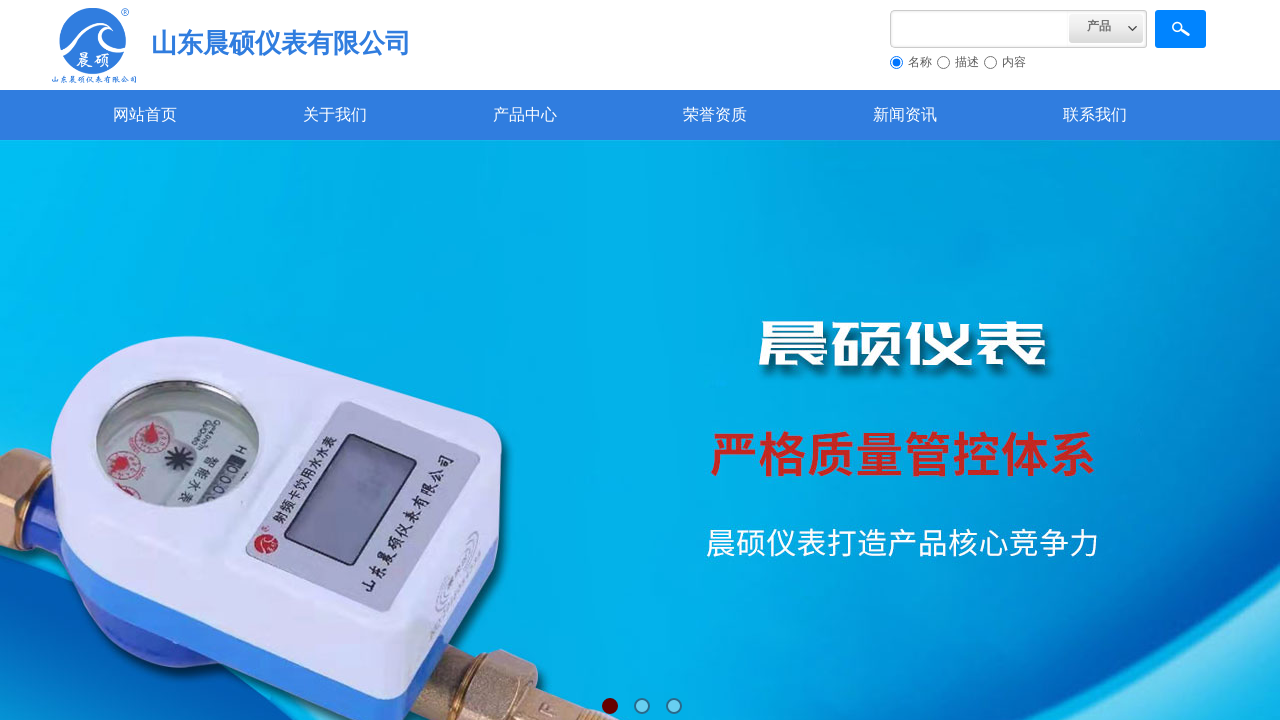

--- FILE ---
content_type: text/html; charset=utf-8
request_url: http://www.sdchenshuo.com.cn/page137?article_id=50
body_size: 18802
content:
<!DOCTYPE html PUBLIC "-//W3C//DTD XHTML 1.0 Transitional//EN" "http://www.w3.org/TR/xhtml1/DTD/xhtml1-transitional.dtd">
<html xmlns="http://www.w3.org/1999/xhtml" lang="zh-Hans" >
	<head>
		<meta http-equiv="X-UA-Compatible" content="IE=Edge,chrome=1" />
	<meta name="viewport" content="width=1200" />	<meta http-equiv="Content-Type" content="text/html; charset=utf-8" />
		<meta name="format-detection" content="telephone=no" />
	     <meta http-equiv="Cache-Control" content="no-transform"/> 
     <meta http-equiv="Cache-Control" content="no-siteapp"/>
	<title>ic卡水表（射频卡水表）使用步骤包括哪些？-山东晨硕智能水表厂家</title>
	<meta name="keywords"  content="ic卡水表" />
	<meta name="description" content="首先，不同的ic卡预付费水表厂家生产的水表的具体使用步骤和方法是有一点点差别的，毕竟不是一个厂家。包括使用过程中产生的数显提示也是会有差别的(厂家采用不同的微电脑控制方案，设置的本身就不一样)。咱们今天要讲的内容是大部分ic卡预付费水表的使用步骤和方法。" />
    
                
			<link rel="shortcut icon" href="http://pmt03cfad.pic44.websiteonline.cn/upload/08jb.ico" type="image/x-icon" />
	<link rel="Bookmark" href="http://pmt03cfad.pic44.websiteonline.cn/upload/08jb.ico" />
		

		<link href="http://static.websiteonline.cn/website/template/default/css/default.css?v=17534100" rel="stylesheet" type="text/css" />
<link href="http://www.sdchenshuo.com.cn/template/default/css/font/font.css?v=15750090" rel="stylesheet" type="text/css" />
<link href="http://www.sdchenshuo.com.cn/template/default/css/wpassword/iconfont.css?v=17496248" rel="stylesheet" type="text/css" />
<link href="http://static.websiteonline.cn/website/plugin/title/css/title.css?v=17083134" rel="stylesheet" type="text/css" />
<link href="http://static.websiteonline.cn/website/plugin/media/css/media.css?v=14077216" rel="stylesheet" type="text/css" />
<link href="http://static.websiteonline.cn/website/plugin/sitesearch/css/sitesearch.css?v=16861948" rel="stylesheet" type="text/css" />
<link href="http://static.websiteonline.cn/website/plugin/unslider/css/unslider.css?v=16086236" rel="stylesheet" type="text/css" />
<link href="http://static.websiteonline.cn/website/plugin/breadcrumb/css/breadcrumb.css?v=16086008" rel="stylesheet" type="text/css" />
<link href="http://static.websiteonline.cn/website/plugin/article_detail/css/article_detail.css?v=17387192" rel="stylesheet" type="text/css" />
<link href="http://static.websiteonline.cn/website/plugin/article_category/css/article_category.css?v=14077216" rel="stylesheet" type="text/css" />
<style type="text/css">.prop_rotate_angle sup,.prop_rotate_angle .posblk-deg{font-size:11px; color:#CDCDCD; font-weight:normal; font-style:normal; }ins#qiao-wrap{height:0;} #qiao-wrap{display:block;}
</style><script>
var _hmt = _hmt || [];
(function() {
  var hm = document.createElement("script");
  hm.src = "//hm.baidu.com/hm.js?1e007eb1178b6c629c075565366b10c0";
  var s = document.getElementsByTagName("script")[0]; 
  s.parentNode.insertBefore(hm, s);
})();
</script>
 
</head>
<body  >
<input type="hidden" value="2" name="_user_level_val" />
								<script type="text/javascript" language="javascript" src="http://static.websiteonline.cn/website/script/??libsjq.js,jquery.custom.js,jquery.lazyload.js,jquery.rotateutility.js,lab.js,wopop_all.js,jquery.cookie.js,jquery.simplemodal.js,fullcollumn.js,objectFitPolyfill.min.js,ierotate.js,effects/velocity.js,effects/velocity.ui.js,effects/effects.js,fullpagescroll.js,common.js,heightAdapt.js?v=17573096"></script>
<script type="text/javascript" language="javascript" src="http://static.websiteonline.cn/website/plugin/??media/js/init.js,sitesearch/js/init.js,new_navigation/js/overall.js,new_navigation/styles/hs7/init.js,unslider/js/init.js,breadcrumb/js/init.js,article_category/js/overall.js,article_category/styles/vertical_vs10_1/init.js,new_navigation/styles/hs6/init.js?v=17636160"></script>
	<script type="text/javascript" language="javascript">
    			var webmodel = {};
	        
    wp_pages_global_func($.extend({
        'isedit': '0',
        'islogin': '0',
        'domain': 'pmt03cfad',
        'p_rooturl': 'http://www.sdchenshuo.com.cn',
        'static_rooturl': 'http://static.websiteonline.cn/website',
        'interface_locale': "zh_CN",
        'dev_mode': "0",
        'getsession': ''
    }, {"phpsessionid":"","punyurl":"http:\/\/www.sdchenshuo.com.cn","curr_locale":"zh_CN","mscript_name":"","converted":false}));
    
	</script>

<link href="http://www.sdchenshuo.com.cn/aae161d2aaba5e45792fb98b7d174eb6.cssx" rel="stylesheet" /><div id="page_set_css">
</div><input type="hidden" id="page_id" name="page_id" value="137" rpid="136">
<div id="scroll_container" class="scroll_contain" style="">
	    	<div id="scroll_container_bg" style="background-position:right top;background-repeat:no-repeat;has_sitebg:1;background-color:;background-attachment:scroll;">&nbsp;</div>
<script>
initScrollcontainerHeight();	
</script>
     <div id="overflow_canvas_container">        <div id="canvas" style=" margin: 0 auto;width:1200px;has_pagebg:0;background-repeat:repeat;background-attachment:scroll;height:1242px">
    <div id='layer50298F9C593D2C3252945CAA7564945D' type='title'  class='cstlayer' style='left: 25px; top: 848.5px; position: absolute; z-index: 109; width: 150px; height: 33px; '  mid=""    deg='0'><div class="wp-title_content" style="overflow-wrap: break-word; padding: 0px; border-color: transparent; border-width: 0px; height: 33px; width: 150px; display: block;"><p style="text-align: center;"><font color="#ffffff" face="微软雅黑"><span style="font-size: 24px;"><b>新闻分类</b></span></font></p></div>
<script type="text/javascript">
$(function(){
	$('.wp-title_content').each(function(){
		if($(this).find('div').attr('align')=='justify'){
			$(this).find('div').css({'text-justify':'inter-ideograph','text-align':'justify'});
		}
	})	
})
</script>

</div><script>				 $('#layer50298F9C593D2C3252945CAA7564945D').triggerHandler('layer_ready');</script><div id='layer86DCEE3ACE48218BF276C75256EEAA26' type='media'  class='cstlayer' style='left: 0px; top: -0.5px; position: absolute; z-index: 102; width: 107.93px; height: 91px; '  mid=""    deg='0'><script>
create_pc_media_set_pic('layer86DCEE3ACE48218BF276C75256EEAA26',false);
</script>
<div class="wp-media_content"  style="overflow: hidden; width: 108px; height: 91px;" type="0">
<div class="img_over"  style='overflow: hidden; border-color: transparent; border-width: 0px; position: relative; width: 108px; height: 91px;'>

<div class="imgloading" style="z-index:100;"> </div>
<img  id="wp-media-image_layer86DCEE3ACE48218BF276C75256EEAA26" onerror="set_thumb_layer86DCEE3ACE48218BF276C75256EEAA26(this);" onload="set_thumb_layer86DCEE3ACE48218BF276C75256EEAA26(this);" class="paragraph_image"  type="zoom" src="http://pmt03cfad.pic44.websiteonline.cn/upload/logo.png" style="width: 108px; height: auto;;" />
</div>

</div>
<script>
(function(){
		layer_media_init_func('layer86DCEE3ACE48218BF276C75256EEAA26',{"isedit":false,"has_effects":false});
})()
</script>
</div><script>				 $('#layer86DCEE3ACE48218BF276C75256EEAA26').triggerHandler('layer_ready');</script><div id='layerFB3C0C6CABD87AE5DC776FB6127CBA3B' type='title'  class='cstlayer' style='left: 111px; top: 25.5px; position: absolute; z-index: 104; width: 275px; height: 39px; '  mid=""    deg='0'><div class="wp-title_content" style="overflow-wrap: break-word; padding: 0px; border-color: transparent; border-width: 0px; height: 39px; width: 275px; display: block;"><p style="text-align: left;"><strong style="font-size: 26px;"><span style="color: rgb(48, 125, 223); font-family: 微软雅黑;">山东晨硕仪表有限公司</span></strong></p></div>

</div><script>				 $('#layerFB3C0C6CABD87AE5DC776FB6127CBA3B').triggerHandler('layer_ready');</script><div id='layerADDA8A8C48451CEDC3A140ABAFDFA588' type='sitesearch'  class='cstlayer' style='left: 850px; top: 10px; position: absolute; z-index: 106; width: 320px; height: 70px; '  mid=""    deg='0'><div class="wp-sitesearch_content" style="overflow-wrap: break-word; padding: 0px; border-color: transparent; border-width: 0px; width: 320px; height: 70px;">
	<div class="wp-sitesearch_container" skin="skin2" type="all" opn="0">
		<script type="text/javascript">
	 
</script>
 
<div class="searchbox">

        <div class="scenter">
        	<div class="ninput">
        	<input type="text" name="keywords" />
			<input type="hidden" name="searchcontent" value="all"/>
        	</div>
                  <div class="nsearch">
        	 <div class="isleft"></div>
             <div class="iscenter"> 
			 	 <div class="type_title">产品</div>				
			 </div>
             <div class="isright"></div>
			  <div class="type_select">
					<div class="type_select_left"></div>
					<span>文章</span>
					<div class="type_select_right"></div>
			</div>
            </div>
                </div>       
       <div class="sright"></div>
</div>
<script language="javascript">	
$(function(){
	var dom=$("#layerADDA8A8C48451CEDC3A140ABAFDFA588");
	dom.find('.sright').hover(function(){
		dom.find('.sright').css('background','url(http://static.websiteonline.cn/website/plugin/sitesearch/styles/skin2/bgcss3.png) no-repeat 0px -114px');
	},function(){
		dom.find('.sright').css('background','url(http://static.websiteonline.cn/website/plugin/sitesearch/styles/skin2/bgcss3.png) no-repeat -35px 0px');		
	});
	
	dom.find('.nsearch').hover(function(){
 		var this_span_width=dom.find('.nsearch').width();
		dom.find('.type_select span').width(this_span_width-25);
	
		dom.find('.isright').css('background','url(http://static.websiteonline.cn/website/plugin/sitesearch/styles/skin2/bgcss3.png) no-repeat -58px -114px');
		dom.find('.isleft').css('background','url(http://static.websiteonline.cn/website/plugin/sitesearch/styles/skin2/bgcss3.png) no-repeat -53px -114px');
		dom.find('.iscenter').css('background','url(http://static.websiteonline.cn/website/plugin/sitesearch/styles/skin2/bgcss3.png) repeat 0px  -176px');
	},function(){
 		dom.find('.isright').css('background','url(http://static.websiteonline.cn/website/plugin/sitesearch/styles/skin2/bgcss3.png) no-repeat -12px 0px');
		dom.find('.isleft').css('background','url(http://static.websiteonline.cn/website/plugin/sitesearch/styles/skin2/bgcss3.png) no-repeat -6px 0px');  
		dom.find('.iscenter').css('background','url(http://static.websiteonline.cn/website/plugin/sitesearch/styles/skin2/bgcss3.png) repeat 0px  -76px ');
	}); 
	
	dom.find('.type_select span').click(function(){
		dom.find('.isright').css('background','url(http://static.websiteonline.cn/website/plugin/sitesearch/styles/skin2/bgcss3.png) no-repeat -12px 0px');
		dom.find('.isleft').css('background','url(http://static.websiteonline.cn/website/plugin/sitesearch/styles/skin2/bgcss3.png) no-repeat -6px 0px');  
		dom.find('.iscenter').css('background','url(http://static.websiteonline.cn/website/plugin/sitesearch/styles/skin2/bgcss3.png) repeat 0px  -76px ');
	});
	
});
</script>            <div class="searchtype" >
			<input type="radio" name="c_layerADDA8A8C48451CEDC3A140ABAFDFA588" value="title" checked="checked" class="catetype"/><span class="s_title">名称</span><input type="radio" name="c_layerADDA8A8C48451CEDC3A140ABAFDFA588" value="intro" class="catetype"/><span  class="s_description">描述</span><input type="radio" name="c_layerADDA8A8C48451CEDC3A140ABAFDFA588" value="content" class="catetype"/><span  class="s_content">内容</span>		</div>
	</div>

<script language="javascript">
var wp_productsearchcache = null;
$('body').data('wp_searchcache',wp_productsearchcache);
(function(){
var urldata = null;
var param={"layer_id":"layerADDA8A8C48451CEDC3A140ABAFDFA588","skin":"skin2","article_page":"-1","product_page":"-1","payknow_page":-1,"article_pageres":"-1","product_pageres":"-1","openArticleUrl":0,"openPayknowUrl":0,"search_type":0,"sswitch":"1","wordsplist":"0","openProductUrl":0,"search_listNum":"10","extend_content":{"mode":"skins","skin":"skin2","sitesearchcontent":"all","sitesearchshow":"0","sshinput_txtfamily":"SimSun","sshbtn_txtfamily":"SimSun","sshkey_txtfamily":"SimSun","ssheight_txtsize":"12","sshinput_txtsize":"12","sshinputborder_txtsize":"12","ssbtnheight_txtsize":"12","ssbtnwidth_txtsize":"12","sshbtn_txtsize":"12","sshbtnborder_txtsize":"12","sshkey_txtsize":"12","sshkeytop_txtsize":"12","sshkeyword_txtsize":"12","sitesearchbuttext":"\u641c\u7d22","ssbeijing_txtcolor":"#ffffff","sshinput_txtcolor":"#5A5A5A","sshinputborder_txtcolor":"#5A5A5A","sshbtn_txtcolor":"#5A5A5A","sshbtnborder_txtcolor":"#5A5A5A","sshbtn_bgcolor_txtcolor":"#5A5A5A","sshbtn_bgcolor_hover_txtcolor":"#5A5A5A","sshkey_txtcolor":"#5A5A5A","sshkey_hover_txtcolor":"#5A5A5A","sshinput_txtbold":"normal","sshbtn_txtbold":"normal","sshkey_txtbold":"normal","sshbtn_bg_txtcolor":"https:\/\/static.websiteonline.cn\/website\/plugin\/sitesearch\/styles\/skin5\/bg.jpg","sshbtn_bg_hover_txtcolor":"https:\/\/static.websiteonline.cn\/website\/plugin\/sitesearch\/styles\/skin5\/bg0.jpg","sshbtn_bigbg_txtcolor":"https:\/\/static.websiteonline.cn\/website\/plugin\/sitesearch\/styles\/skin6\/bg.jpg"},"sshdefalutshow":"","langs":{"Search Pro":"\u4ea7\u54c1","Search Result":"\u641c\u7d22\u7ed3\u679c\u9875\u9762","Name":"\u540d\u79f0","Description":"\u63cf\u8ff0","Search Art":"\u6587\u7ae0","Search Title":"\u6807\u9898","Search Summary":"\u6458\u8981"},"editmode":0};
var $curlayer = $('#layerADDA8A8C48451CEDC3A140ABAFDFA588');
$curlayer.mod_property({"extend_content":{"mode":"skins","skin":"skin2","sitesearchcontent":"all","sitesearchshow":"0","sshinput_txtfamily":"SimSun","sshbtn_txtfamily":"SimSun","sshkey_txtfamily":"SimSun","ssheight_txtsize":"12","sshinput_txtsize":"12","sshinputborder_txtsize":"12","ssbtnheight_txtsize":"12","ssbtnwidth_txtsize":"12","sshbtn_txtsize":"12","sshbtnborder_txtsize":"12","sshkey_txtsize":"12","sshkeytop_txtsize":"12","sshkeyword_txtsize":"12","sitesearchbuttext":"\u641c\u7d22","ssbeijing_txtcolor":"#ffffff","sshinput_txtcolor":"#5A5A5A","sshinputborder_txtcolor":"#5A5A5A","sshbtn_txtcolor":"#5A5A5A","sshbtnborder_txtcolor":"#5A5A5A","sshbtn_bgcolor_txtcolor":"#5A5A5A","sshbtn_bgcolor_hover_txtcolor":"#5A5A5A","sshkey_txtcolor":"#5A5A5A","sshkey_hover_txtcolor":"#5A5A5A","sshinput_txtbold":"normal","sshbtn_txtbold":"normal","sshkey_txtbold":"normal","sshbtn_bg_txtcolor":"https:\/\/static.websiteonline.cn\/website\/plugin\/sitesearch\/styles\/skin5\/bg.jpg","sshbtn_bg_hover_txtcolor":"https:\/\/static.websiteonline.cn\/website\/plugin\/sitesearch\/styles\/skin5\/bg0.jpg","sshbtn_bigbg_txtcolor":"https:\/\/static.websiteonline.cn\/website\/plugin\/sitesearch\/styles\/skin6\/bg.jpg"}});
param['wp_productsearchcache']=wp_productsearchcache;

var searchFlag = 4;

layer_sitesearch_init_func(param,urldata,searchFlag);
})()
</script>
</div>
</div><script>				 $('#layerADDA8A8C48451CEDC3A140ABAFDFA588').triggerHandler('layer_ready');</script><div id="layer3A5400A8FF9C0F7ED4C183BEB89084B6" class="full_column"   style="width:1200px;position:absolute;top:90px;height:50px;z-index:108;">
    <div class="full_width " style="position:absolute;height:50px;background-color:#307ddf;background:;">		
    </div>
			<div class="full_content" style="width:1200px; position:absolute;left:0;top:0;margin-left: 0px;;height:50px;">
								<div id='layer6FC2B6C075CCFEA7CE0981DE8FC0E433' type='new_navigation'  class='cstlayer' style='left: 0px; top: 0px; position: absolute; z-index: 109; width: 1200px; height: 50px; '  mid=""  fatherid='layer3A5400A8FF9C0F7ED4C183BEB89084B6'    deg='0'><div class="wp-new_navigation_content" style="border-color: transparent; border-width: 0px; width: 1200px; border-style: solid; padding: 0px; display: block; overflow: visible; height: auto;;display:block;overflow:hidden;height:0px;" type="0">
<script type="text/javascript"> 
		
		$("#layer6FC2B6C075CCFEA7CE0981DE8FC0E433").data("m_show", '');
	</script>
<div skin="hs7" class="nav1 menu_hs7" ishorizon="1" colorstyle="darkgreen" direction="0" more="更多" moreshow="1" morecolor="darkorange" hover="0" hover_scr="0" submethod="0" umenu="0" dmenu="0" sethomeurl="http://www.sdchenshuo.com.cn/page72" smcenter="0">
		<ul id="nav_layer6FC2B6C075CCFEA7CE0981DE8FC0E433" class="navigation"  style="width:auto;"  >
		<li style="z-index:2;"  class="wp_subtop"  pid="72" ><a  class="  "  href="http://www.sdchenshuo.com.cn">网站首页</a></li><li style="z-index:2;"  class="wp_subtop"  pid="129" ><a  class=" sub "  href="http://www.sdchenshuo.com.cn/page129">关于我们</a><ul style="z-index:2;"><li style="z-index:3;"  class=""  pid=0 ><a  class="  "  href="http://www.sdchenshuo.com.cn/page142">厂荣厂貌</a></li></ul></li><li style="z-index:2;"  class="wp_subtop"  pid="134" ><a  class="  "  href="http://www.sdchenshuo.com.cn/page134">产品中心</a></li><li style="z-index:2;"  class="wp_subtop"  pid="132" ><a  class=" sub "  href="http://www.sdchenshuo.com.cn/page132">荣誉资质</a><ul style="z-index:2;"><li style="z-index:3;"  class=""  pid=0 ><a  class="  "  href="http://www.sdchenshuo.com.cn/page141">厂荣厂貌</a></li></ul></li><li style="z-index:2;"  class="wp_subtop"  pid="136" ><a  class="  "  href="http://www.sdchenshuo.com.cn/page136">新闻资讯</a></li><li style="z-index:2;"  class="wp_subtop"  pid="138" ><a  class="  "  href="http://www.sdchenshuo.com.cn/page138">联系我们</a></li>	</ul>
</div>

<script type="text/javascript"> 
				$("#layer6FC2B6C075CCFEA7CE0981DE8FC0E433").data("datasty_", '@charset "utf-8";  #nav_layer6FC2B6C075CCFEA7CE0981DE8FC0E433,#nav_layer6FC2B6C075CCFEA7CE0981DE8FC0E433 ul,#nav_layer6FC2B6C075CCFEA7CE0981DE8FC0E433 li{list-style-type:none; margin:0px; padding:0px; border:thin none;}  #nav_layer6FC2B6C075CCFEA7CE0981DE8FC0E433 {position:relative;height:54px;line-height:54px; background:url(http://static.websiteonline.cn/website/plugin/new_navigation/styles/hs7/nav_bg.jpg) repeat-x; margin-bottom:10px;padding-left:10px; }  #nav_layer6FC2B6C075CCFEA7CE0981DE8FC0E433 li.wp_subtop{padding-left:5px;padding-right:5px;text-align:center;position:relative;float:left;padding-bottom:0px;width:115px;height:54px;line-height:54px;background-image:url(http://static.websiteonline.cn/website/plugin/new_navigation/view/images/png_bg.png);background-repeat:no-repeat;background-position:top right;background-color:transparent;}  #nav_layer6FC2B6C075CCFEA7CE0981DE8FC0E433 li.wp_subtop:hover{width:115px;height:54px;line-height:54px;background-image:url(http://static.websiteonline.cn/website/plugin/new_navigation/styles/hs7/li_hover.png);background-color:transparent;background-position:bottom left;background-repeat:repeat-x;}  #nav_layer6FC2B6C075CCFEA7CE0981DE8FC0E433 li.wp_subtop>a{white-space:nowrap;display:block;padding:0px;text-decoration:none;font-size:12px;font-family:arial;color:#ffffff;text-align:center;font-weight:normal;font-style:normal; overflow:hidden;}  #nav_layer6FC2B6C075CCFEA7CE0981DE8FC0E433 li.wp_subtop>a:hover{font-size:12px;font-family:arial;color:#fff;text-align:center;font-weight:normal;font-style:normal;}  #nav_layer6FC2B6C075CCFEA7CE0981DE8FC0E433 ul{position:absolute;left:0px;display:none;padding-left:5px;padding-right:5px;background-image:url(http://static.websiteonline.cn/website/plugin/new_navigation/view/images/png_bg.png);background-color:transparent;margin-left:0px;padding-top:10px; padding-bottom:8px;}  #nav_layer6FC2B6C075CCFEA7CE0981DE8FC0E433 ul li{position:relative;text-align:center;padding-bottom:0px;padding-left:5px;padding-right:5px;height:31px;line-height:31px;background-image:url(http://static.websiteonline.cn/website/plugin/new_navigation/view/images/png_bg.png);background-repeat:repeat;background-position:top left;background-color:#516c47;}  #nav_layer6FC2B6C075CCFEA7CE0981DE8FC0E433 ul li:hover{height:31px;text-align:center;line-height:31px;padding-left:5px;padding-right:5px; background-image:url(http://static.websiteonline.cn/website/plugin/new_navigation/view/images/png_bg.png);background-repeat:repeat;background-position:top left;background-color:#3a4c34;}  #nav_layer6FC2B6C075CCFEA7CE0981DE8FC0E433 ul li a {display:block;font-size:12px;font-family:arial;color:#fff;text-align:center;font-weight:normal;font-style:normal;white-space:nowrap;}  #nav_layer6FC2B6C075CCFEA7CE0981DE8FC0E433 ul li a:hover{display:block;font-size:12px;font-family:arial;color:#ffffff;text-align:center;font-weight:normal;font-style:normal;}');
		$("#layer6FC2B6C075CCFEA7CE0981DE8FC0E433").data("datastys_", '#nav_layer6FC2B6C075CCFEA7CE0981DE8FC0E433{background-color:transparent;} #nav_layer6FC2B6C075CCFEA7CE0981DE8FC0E433{background-image:url(http://static.websiteonline.cn/website/plugin/new_navigation/view/images/png_bg.png);} #nav_layer6FC2B6C075CCFEA7CE0981DE8FC0E433{background:;} #nav_layer6FC2B6C075CCFEA7CE0981DE8FC0E433 li.wp_subtop{line-height:50px;} #nav_layer6FC2B6C075CCFEA7CE0981DE8FC0E433 li.wp_subtop{height:50px;}    #nav_layer6FC2B6C075CCFEA7CE0981DE8FC0E433 li.wp_subtop>a{font-size:16px;} #nav_layer6FC2B6C075CCFEA7CE0981DE8FC0E433 li.wp_subtop:hover{background-image:url(http://static.websiteonline.cn/website/plugin/new_navigation/view/images/png_bg.png);} #nav_layer6FC2B6C075CCFEA7CE0981DE8FC0E433 li.wp_subtop:hover{background-color:transparent;} #nav_layer6FC2B6C075CCFEA7CE0981DE8FC0E433 li.wp_subtop>a:hover{font-weight:bold;} #nav_layer6FC2B6C075CCFEA7CE0981DE8FC0E433 li.wp_subtop:hover{line-height:50px;} #nav_layer6FC2B6C075CCFEA7CE0981DE8FC0E433 li.wp_subtop:hover{height:50px;}    #nav_layer6FC2B6C075CCFEA7CE0981DE8FC0E433 li.wp_subtop>a:hover{font-size:16px;}      #nav_layer6FC2B6C075CCFEA7CE0981DE8FC0E433 li.wp_subtop:hover{width:180px;}   #nav_layer6FC2B6C075CCFEA7CE0981DE8FC0E433 li.wp_subtop{width:180px;}');
	
			var b_width=parseInt($("#layer6FC2B6C075CCFEA7CE0981DE8FC0E433").find('.wp-new_navigation_content').css('border-bottom-width'));
	if(b_width>0){
		$("#nav_layer6FC2B6C075CCFEA7CE0981DE8FC0E433").css('margin-bottom','0px');
	}
	</script>

<script type="text/javascript">
function wp_get_navstyle(layer_id,key){
		var navStyle = $.trim($("#"+layer_id).data(key));
		return navStyle;	
	
}	
richtxt('layer6FC2B6C075CCFEA7CE0981DE8FC0E433');
</script><script type="text/javascript">
layer_new_navigation_hs7_func({"isedit":false,"layer_id":"layer6FC2B6C075CCFEA7CE0981DE8FC0E433","menustyle":"hs7"});

</script><div class="navigation_more" data-more="darkorange" data-typeval="0" data-menudata="&quot;&quot;"></div>
</div>
<script type="text/javascript">
 $(function(){
	layer_new_navigation_content_func({"isedit":false,"layer_id":"layer6FC2B6C075CCFEA7CE0981DE8FC0E433","menustyle":"hs7","addopts":[]});
});
</script>

</div><script>				 $('#layer6FC2B6C075CCFEA7CE0981DE8FC0E433').triggerHandler('layer_ready');</script>                                
                                <div class="fullcontent_opacity" style="width: 100%;height: 100%;position: absolute;left: 0;right: 0;top: 0;display:none;"></div>
			</div>
</div>
<script>
        $(".content_copen").live('click',function(){
        $(this).closest(".full_column").hide();
    });
	var $fullwidth=$('#layer3A5400A8FF9C0F7ED4C183BEB89084B6 .full_width');
	$fullwidth.css({left:0-$('#canvas').offset().left+$('#scroll_container').offset().left-$('#scroll_container').scrollLeft()-$.parseInteger($('#canvas').css("borderLeftWidth")),width:$('#scroll_container_bg').width()});
	$(function () {
				var videoParams={"id":"layer3A5400A8FF9C0F7ED4C183BEB89084B6","bgauto":null,"ctauto":null,"bVideouse":null,"cVideouse":null,"bgvHeight":null,"bgvWidth":null};
		fullcolumn_bgvideo_init_func(videoParams);
                var bgHoverParams={"full":{"hover":null,"opacity":null,"bg":"#307ddf","id":"layer3A5400A8FF9C0F7ED4C183BEB89084B6","bgopacity":null,"zindextopcolorset":""},"full_con":{"hover":null,"opacity":null,"bg":null,"id":"layer3A5400A8FF9C0F7ED4C183BEB89084B6","bgopacity":null}};
		fullcolumn_HoverInit(bgHoverParams);
        });
</script>


<div id='layerF723895D41CC769414EC4439204C314C' type='unslider'  class='cstlayer' style='left: 0px; top: 140px; position: absolute; z-index: 112; width: 1200px; height: 600px; '  mid=""    deg='0'><style>
#layerF723895D41CC769414EC4439204C314Chtml5zoo-1{
	margin:0 auto;
}
</style>
<div id="layerF723895D41CC769414EC4439204C314C_content" class="wp-unslider_content" style="overflow: hidden; border: none; left: -351.5px; width: 1903px; height: 600px; position: absolute;">
<script type="text/javascript">
	 
</script>

<!-- loop star -->
<div id="layerF723895D41CC769414EC4439204C314Chtml5zoo-1">
    <ul class="html5zoo-slides" style="display:none;">
  
        <li><img alt="" src="http://pmt03cfad.pic44.websiteonline.cn/upload/banner1_myj6.jpg" class="html5lightbox" /></a></li>
  
        <li><img alt="" src="http://pmt03cfad.pic44.websiteonline.cn/upload/banner2_e4jq.jpg" class="html5lightbox" /></a></li>
  
        <li><img alt="" src="http://pmt03cfad.pic44.websiteonline.cn/upload/banner3_2zkf.jpg" class="html5lightbox" /></a></li>
    </ul>
</div>
<!-- loop end -->

<script language="javascript">
(function(){
		var layerparams={"layerid":"layerF723895D41CC769414EC4439204C314C","pstyle":"none","plborder_size":null,"interval":15000,"autoplays":"false","title_size":40,"title_family":"SimSun","title_color":"#fff","easing":"slide","show_title":null,"show_nav":"1","navigation_style":"01","navbg_hover_color":"#660000","nav_margin_bottom_size":"25","nav_arrow":"1","arrow_left":"template\/default\/images\/left_arrow.png","arrow_right":"template\/default\/images\/right_arrow.png","nav_margin_left_size":"25","nav_margin_right_size":"25","skin":"01","default_show":"1","hover_show":"0","pauseonmouseover":"1","nav_arrow_w_size":"32","nav_arrow_h_size":"32","iconstyle":"01","nav_height_size":"2","wsize":null,"editMode":false,"unslideradapt":null};
	layer_unslider_init_func(layerparams);
})()  
</script>
</div>
</div><script>				 $('#layerF723895D41CC769414EC4439204C314C').triggerHandler('layer_ready');</script><div id="layer81D4BD0BD6DB70B5EADEC5642459BBD8" class="full_column"   style="width:1200px;position:absolute;top:740px;height:40px;z-index:111;">
    <div class="full_width " style="position:absolute;height:40px;background-color:#307ddf;background:;">		
    </div>
			<div class="full_content" style="width:1200px; position:absolute;left:0;top:0;margin-left: 0px;;height:40px;">
								<div id='layerCE79A715FF54A71641CE8CA3116B5387' type='title'  class='cstlayer' style='left: 0px; top: 8px; position: absolute; z-index: 109; width: 951px; height: 27px; display: block;display:none; '  mid=""  fatherid='layer81D4BD0BD6DB70B5EADEC5642459BBD8'    deg='0'><div class="wp-title_content" style="overflow-wrap: break-word; padding: 0px; border-color: transparent; border-width: 0px; height: 27px; width: 951px; display: block;"><span style="font-size: 16px; color: rgb(255, 255, 255); font-family: 微软雅黑;">热卖产品：智能水表、IC卡水表、射频智能IC卡家用水表、插卡水表</span></div>

</div><script>		         $('#layerCE79A715FF54A71641CE8CA3116B5387').data('wopop_effects',{"effect":"fromleft","delay":0,"duration":1.2,"loop":0,"loop_infinite":"0"});				 $('#layerCE79A715FF54A71641CE8CA3116B5387').triggerHandler('layer_ready');</script>                                
                                <div class="fullcontent_opacity" style="width: 100%;height: 100%;position: absolute;left: 0;right: 0;top: 0;display:none;"></div>
			</div>
</div>
<script>
        $(".content_copen").live('click',function(){
        $(this).closest(".full_column").hide();
    });
	var $fullwidth=$('#layer81D4BD0BD6DB70B5EADEC5642459BBD8 .full_width');
	$fullwidth.css({left:0-$('#canvas').offset().left+$('#scroll_container').offset().left-$('#scroll_container').scrollLeft()-$.parseInteger($('#canvas').css("borderLeftWidth")),width:$('#scroll_container_bg').width()});
	$(function () {
				var videoParams={"id":"layer81D4BD0BD6DB70B5EADEC5642459BBD8","bgauto":null,"ctauto":null,"bVideouse":null,"cVideouse":null,"bgvHeight":null,"bgvWidth":null};
		fullcolumn_bgvideo_init_func(videoParams);
                var bgHoverParams={"full":{"hover":null,"opacity":null,"bg":"#307ddf","id":"layer81D4BD0BD6DB70B5EADEC5642459BBD8","bgopacity":null,"zindextopcolorset":""},"full_con":{"hover":null,"opacity":null,"bg":null,"id":"layer81D4BD0BD6DB70B5EADEC5642459BBD8","bgopacity":null}};
		fullcolumn_HoverInit(bgHoverParams);
        });
</script>


<div id='layer32B242F4C3736A954F6669380F2FB517' type='title'  class='cstlayer' style='left: 525px; top: 785px; position: absolute; z-index: 116; width: 150px; height: 38px; '  mid=""    deg='0'><div class="wp-title_content" style="overflow-wrap: break-word; padding: 0px; border-color: transparent; border-width: 0px; height: 38px; width: 150px; display: block;"><div style="text-align: center;"><span style="font-size: 30px; font-family: 微软雅黑; color: rgb(48, 125, 223);"><strong>新闻资讯</strong></span></div></div>

</div><script>				 $('#layer32B242F4C3736A954F6669380F2FB517').triggerHandler('layer_ready');</script><div id='layer4E1C3708C941138ACEC2362D552C0CFA' type='media'  class='cstlayer' style='left: 250px; top: 830px; position: absolute; z-index: 110; width: 30px; height: 30px; '  mid=""    deg='0'><script>
create_pc_media_set_pic('layer4E1C3708C941138ACEC2362D552C0CFA',false);
</script>
<div class="wp-media_content"  style="overflow: hidden; width: 30px; height: 30px;" type="0">
<div class="img_over"  style='overflow: hidden; border-color: transparent; border-width: 0px; position: relative; width: 30px; height: 30px;'>

<div class="imgloading" style="z-index:100;"> </div>
<img  id="wp-media-image_layer4E1C3708C941138ACEC2362D552C0CFA" onerror="set_thumb_layer4E1C3708C941138ACEC2362D552C0CFA(this);" onload="set_thumb_layer4E1C3708C941138ACEC2362D552C0CFA(this);" class="paragraph_image"  type="zoom" src="http://pmt03cfad.pic44.websiteonline.cn/upload/p5e5.png" style="width: 30px; height: auto;;" />
</div>

</div>
<script>
(function(){
		layer_media_init_func('layer4E1C3708C941138ACEC2362D552C0CFA',{"isedit":false,"has_effects":false});
})()
</script>
</div><script>				 $('#layer4E1C3708C941138ACEC2362D552C0CFA').triggerHandler('layer_ready');</script><div id='layerC44A54A272F8B71228A3062284D95CE3' type='title'  class='cstlayer' style='left: 0px; top: 830px; position: absolute; z-index: 105; width: 200px; height: 70px; '  mid=""    deg='0'><div class="wp-title_content" style="border-radius:16px;-moz-border-radius:16px;-webkit-border-radius:16px; overflow-wrap: break-word; padding: 0px; border-color: transparent; border-width: 0px; height: 70px; width: 200px; border-style: solid; background-color: rgb(48, 125, 223); display: block;"><p style="text-align: center;"><span style="font-size: 26px; color: rgb(255, 255, 255);"><strong><br></strong></span></p><p style="text-align: center;"><br></p></div>

</div><script>		         if($.browser.msie && $.browser.version < 9) $('#layerC44A54A272F8B71228A3062284D95CE3').find('div:first').addClass('layer_content'); 				 $('#layerC44A54A272F8B71228A3062284D95CE3').triggerHandler('layer_ready');</script><div id='layer51C58FFF80CCCA136FD5CC790E396C9F' type='title'  class='cstlayer' style='left: 290px; top: 837px; position: absolute; z-index: 111; width: 81px; height: 20px; '  mid=""    deg='0'><div class="wp-title_content" style="overflow-wrap: break-word; padding: 0px; border-color: transparent; border-width: 0px; height: 20px; width: 81px; display: block;"><span style="font-size: 14px; font-family: 微软雅黑;">您的位置：</span><span style="font-family:微软雅黑;">​</span></div>

</div><script>				 $('#layer51C58FFF80CCCA136FD5CC790E396C9F').triggerHandler('layer_ready');</script><div id='layer54D92F44D57401408868FEB302E48761' type='breadcrumb'  class='cstlayer' style='left: 360px; top: 840px; position: absolute; z-index: 119; width: 542px; height: 15px; '  mid=""    deg='0'><div class="wp-breadcrumb_content" style="width: 542px; height: 15px;" ShowCpage="1" >
<div class='breadcrumb_plugin'>

<span class="breadcrumbtext" gzdata="gzorder"><a href="http://www.sdchenshuo.com.cn/" style="line-height:100%; font-family: Microsoft YaHei;" >网站首页</a></span>
<span style="line-height:100%; margin-left:5px;margin-right:5px;color:rgb(90, 90, 90);font-size:13px;" class="breadcrumbfuhao">>></span>
<span class="breadcrumbtext"><a href="http://www.sdchenshuo.com.cn/page136?article_category=6" style="line-height:100%; font-family: Microsoft YaHei;" >行业资讯</a></span>
<span style="line-height:100%; margin-left:5px;margin-right:5px;color:rgb(90, 90, 90);font-size:13px;" class="breadcrumbfuhao">>></span>
<span class="breadcrumbtext"><a href="http://www.sdchenshuo.com.cn/page137?article_id=50" style="line-height:100%; font-family: Microsoft YaHei;" >ic卡水表（射频卡水表）使用步骤包括哪些？</a></span>
</div>
</div>
<script>
layer_breadcrumb_ready_func('layer54D92F44D57401408868FEB302E48761', '');
</script></div><script>				 $('#layer54D92F44D57401408868FEB302E48761').triggerHandler('layer_ready');</script><div id='layerA2ACB75677A76D88A61571D87D33DD5B' type='line'  class='cstlayer' style='left: 249px; top: 845px; position: absolute; z-index: 108; width: 951px; height: 31px; display: block;display:none; '  mid=""    deg='0'><div class="wp-line_content" style="padding: 0px; border-color: transparent; border-width: 0px; overflow: hidden; width: 951px; height: 31px;"><div class="wpline-wrapper horizontal-dashed"></div><script language="javascript">
</script></div></div><script>		         $('#layerA2ACB75677A76D88A61571D87D33DD5B').data('wopop_effects',{"effect":"fromright","delay":0,"duration":1.2,"loop":0,"loop_infinite":"0"});				 $('#layerA2ACB75677A76D88A61571D87D33DD5B').triggerHandler('layer_ready');</script><div id='layer5EC48F4EE1579A8DFBE49B6DAD75DD89' type='article_detail'  class='cstlayer' style='left: 250px; top: 880px; position: absolute; z-index: 117; width: 950px; height: 362px; '  mid=""    deg='0'><div class="wp-article_detail_content" style="border-color: transparent; border-width: 0px; overflow: hidden; width: 950px; height: 362px;">
<script type="text/javascript">
</script>
 
<style>
.wp-article_detail_content .artview_info{ text-align:center; margin:0 auto; padding:10px 0 15px; line-height:21px; overflow:hidden;}
.wp-article_detail_content .detail_head_title{ float:left; display:inner_block; }
.wp-article_detail_content .sourcedata{ text-align:center; margin:0 auto;  line-height:21px; }
.wp-article_detail_content .text-source-left01{ float:left; color:transparent; padding:0 15px; display:inner_block; }
.wp-article_detail_content .text-source-left02{  float:left; text-align:left;   padding-right:8px; display:inner_block;}
.wp-article_detail_content .up_arrow{ background-image:url(http://static.websiteonline.cn/website/plugin/tb_product_detail/styles/defaultn/images/sitestar_productdetailspage_up_arrow.png); background-repeat:no-repeat; width:11px; height:10px; display:block; float:left; background-color:#c2c2c2; margin-right:8px; margin-top:8px;}
.wp-article_detail_content .down_arrow{ background-image:url(http://static.websiteonline.cn/website/plugin/tb_product_detail/styles/defaultn/images/sitestar_productdetailspage_down_arrow.png); background-repeat:no-repeat; width:11px; height:10px; display:block; float:left; background-color:#C2C2C2; margin-right:8px; margin-top:8px;}
.wp-article_detail_content .down_arrow_textover{ color:#048bcd;}
.wp-article_detail_content .up_arrow_textover{ color:#727272;}
.wp-article_detail_content .shareshow{ display:none; }
.wp-article_detail_content .artview_content .artview_detail img:not([width]){max-width:100%;}
</style>
	<div class="artdetail_title" style="display:block;font-family:Microsoft YaHei;font-size:18px;color:#307ddf;font-weight:bold;text-decoration:none;">ic卡水表（射频卡水表）使用步骤包括哪些？</div>

	
	<div class="artview_info" style="display:block;font-family:Microsoft YaHei;font-size:12px;color:#5A5A5A;font-weight:normal;text-decoration:none;">
		<div class="sourcedata">
	<span class="detail_head_title org_txt_span"><span class="org_txt">来源:</span></span>
	<span class="text-source-left01">|</span>
	<span class="detail_head_title aut_txt_span"><span class="aut_txt">作者:</span>sdchenshuo</span>
	<span class="text-source-left01">|</span>
	<span class="detail_head_title pub_txt_span"><span class="pub_txt">发布时间: </span>2019-07-16</span>
	<span class="text-source-left01">|</span>
	<span class="detail_head_title times_txt_span">4153 <span class="times_txt">次浏览</span></span>

<style>
.wp-article_detail_content .bdsharebuttonbox a{ margin:3px;}
.wp-article_detail_content .editshaimg{ margin:3px;}
.bdsharebuttonbox.bshare-custom a.wpshare-sinaminiblog {    background: url("http://static.websiteonline.cn/website/plugin/article_detail/view/images/sha_tsinaa.png");}
.bdsharebuttonbox.bshare-custom a.wpshare-sinaminiblog:hover {     background-image: url("http://static.websiteonline.cn/website/plugin/article_detail/view/images/sha_tsina.png");}
.bdsharebuttonbox.bshare-custom a.wpshare-qqim {    background-image: url("http://static.websiteonline.cn/website/plugin/article_detail/view/images/sha_sqqa.png");}
.bdsharebuttonbox.bshare-custom a.wpshare-qqim:hover {     background-image: url("http://static.websiteonline.cn/website/plugin/article_detail/view/images/sha_sqq.png");}
.bdsharebuttonbox.bshare-custom a.wpshare-weixin {    background-image: url("http://static.websiteonline.cn/website/plugin/article_detail/view/images/sha_weixina.png");}
.bdsharebuttonbox.bshare-custom a.wpshare-weixin:hover {     background-image: url("http://static.websiteonline.cn/website/plugin/article_detail/view/images/sha_weixin.png");}
.bdsharebuttonbox.bshare-custom a.wpshare-twitter {    background-image: url("http://static.websiteonline.cn/website/plugin/article_detail/view/images/sha_twittera.png");}
.bdsharebuttonbox.bshare-custom a.wpshare-twitter:hover {     background-image: url("http://static.websiteonline.cn/website/plugin/article_detail/view/images/sha_twitter.png");}
.bdsharebuttonbox.bshare-custom a.wpshare-facebook {    background-image: url("http://static.websiteonline.cn/website/plugin/article_detail/view/images/sha_facebooka.png");}
.bdsharebuttonbox.bshare-custom a.wpshare-facebook:hover {     background-image: url("http://static.websiteonline.cn/website/plugin/article_detail/view/images/sha_facebook.png");}

.bdsharebuttonbox a.bds_tqq_a {    background-image: url("http://static.websiteonline.cn/website/plugin/article_detail/view/images/sha_tqqa.png");}
.bdsharebuttonbox a.bds_tqq_a:hover {     background-image: url("http://static.websiteonline.cn/website/plugin/article_detail/view/images/sha_tqq.png");}
.bdsharebuttonbox.bshare-custom a.wpshare-qzone {    background: url("http://static.websiteonline.cn/website/plugin/article_detail/view/images/sha_qzonea.png");}
.bdsharebuttonbox.bshare-custom a.wpshare-qzone:hover {     background-image: url("http://static.websiteonline.cn/website/plugin/article_detail/view/images/sha_qzone.png");}
.bdsharebuttonbox a.bds_bdhome_a {    background-image: url("http://static.websiteonline.cn/website/plugin/article_detail/view/images/sha_bdhomea.png");}
.bdsharebuttonbox a.bds_bdhome_a:hover {     background-image: url("http://static.websiteonline.cn/website/plugin/article_detail/view/images/sha_bdhome.png");}

.bdsharebuttonbox.bshare-custom a.bshare-douban {    background: url("http://static.websiteonline.cn/website/plugin/article_detail/view/images/sha_doubana.png");}
.bdsharebuttonbox.bshare-custom a.bshare-douban:hover {     background-image: url("http://static.websiteonline.cn/website/plugin/article_detail/view/images/sha_douban.png");}
.bdsharebuttonbox a.bds_kaixin001_a {    background-image: url("http://static.websiteonline.cn/website/plugin/article_detail/view/images/sha_kaixin001a.png");}
.bdsharebuttonbox a.bds_kaixin001_a:hover {     background-image: url("http://static.websiteonline.cn/website/plugin/article_detail/view/images/sha_kaixin001.png");}
.wp-article_detail_content .bdsharebuttonbox img{float:left;}
.shareshow a{display: block;height:16px;padding-left:17px; width:auto;background-repeat: no-repeat;float:left;}
</style>
	<span class="text-source-left01 shareshow">|</span>
	 <span class="detail_head_title shareshow">分享到: </span>
	 <div class="bdsharebuttonbox shareshow bshare-custom">
		
	</div>
			</div>
	</div>
		<div class="artview_intro" style="display:block;font-family:Microsoft YaHei;font-size:12px;color:#868686;font-weight:normal;text-decoration:none;line-height:24px;background:#F5F5F5;border-style:solid solid solid solid;border-color:#E5E5E5 #E5E5E5 #E5E5E5 #E5E5E5;border-width:1px 1px 1px 1px;">
	首先，不同的ic卡预付费水表厂家生产的水表的具体使用步骤和方法是有一点点差别的，毕竟不是一个厂家。包括使用过程中产生的数显提示也是会有差别的(厂家采用不同的微电脑控制方案，设置的本身就不一样)。咱们今天要讲的内容是大部分ic卡预付费水表的使用步骤和方法。	</div>
	
	<div class="artview_content" style="display:block;font-family:Microsoft YaHei;font-size:13px;color:#5A5A5A;font-weight:normal;text-decoration:none;">

		<div class="artview_detail" setsid="article50">
			<p>
	　　<span style="color: rgb(51, 51, 51); font-family: sans-serif; white-space: normal; background-color: rgb(255, 255, 255);">很多人咨询小编</span><span style="box-sizing: border-box; margin: 0px; padding: 0px; list-style: none; font-weight: 700; color: rgb(51, 51, 51); font-family: sans-serif; white-space: normal; background-color: rgb(255, 255, 255);"><span>ic卡水表的使用步骤包括哪些？</span></span><span style="color: rgb(51, 51, 51); font-family: sans-serif; white-space: normal; background-color: rgb(255, 255, 255);">今天小编就来为您解答。</span><br />
<img src="http://pmt03cfad.pic44.websiteonline.cn/upload/10357733565_1331767188_ggtz.jpg" alt="IC卡水表" style="padding-right: 0px;" /><br />
&nbsp; &nbsp; &nbsp; 首先，不同的ic卡预付费水表厂家生产的水表的具体使用步骤和方法是有一点点差别的，毕竟不是一个厂家。包括使用过程中产生的数显提示也是会有差别的(厂家采用不同的微电脑控制方案，设置的本身就不一样)。咱们今天要讲的内容是大部分ic卡预付费水表的使用步骤和方法。
</p>
<p>
	　　1、开卡。想使用自家的ic卡预付费水表必须先到管理部门去开卡、购买水量。回家后用ic卡靠近水表读卡区进行充值。充值成功后，水表的液晶显示屏会显示新购水数量。购水成功后水表内部阀门开启，可正常用水。
</p>
<p>
	　　2、当自来水的余量低于报警水量时，水表会关阀停水，这其实是在提醒大家，水表马上就没<span style="background-color:;"></span>有余量了，赶紧去充值。这时候，可以使用ic卡在刷卡区重新刷卡开阀，但是用水余量已经不多。建议及时充值。
</p>
<p>
	　　在使用ic卡预付费水表(射频卡水表)的过程中需要注意的问题。
</p>
<p>
	　　1、水卡丢失，应及时携带相关资料去管理部门进行补卡，老卡找到后还是可以用的。
</p>
<p>
	　　2、ic卡预付费水表内部有微电脑控制系统，需要使用电池供电，如果显示屏显示缺点，并有报警音，应及时联系管理部门对电池进行更换，切勿私自拆掉铅封。
</p>
<p>
	　　3、水表设置了数显读数和机械读数，如果数显区与机械读数不同时，以机械读数为准<br />
<span style="color: rgb(51, 51, 51); font-family: sans-serif; white-space: normal; background-color: rgb(255, 255, 255);">以上就是小编为您整理的关于</span><span style="box-sizing: border-box; margin: 0px; padding: 0px; list-style: none; font-weight: 700; color: rgb(51, 51, 51); font-family: sans-serif; white-space: normal; background-color: rgb(255, 255, 255);"><span style="color: rgb(51, 51, 51); font-family: sans-serif; font-weight: 700; white-space: normal; background-color: rgb(255, 255, 255);">ic卡水表</span><span style="color: rgb(51, 51, 51); font-family: sans-serif; font-weight: 700; white-space: normal; background-color: rgb(255, 255, 255);">使用步骤</span></span><span style="color: rgb(51, 51, 51); font-family: sans-serif; white-space: normal; background-color: rgb(255, 255, 255);">的相关资讯，如果您想要更深入了解市场相关问题，欢迎致电我们的网站电话，或者到公司实地考察!</span> 
</p>              <div style="clear:both;"></div>
		</div>

	</div>
  		<div class="artview_prev_next">
		<div style="margin-top:20px;width:100%;">
		<div style="" class="prevlist">
						<a class="prev_next_link" style="display:block;float:left;" href="http://www.sdchenshuo.com.cn/page137?article_id=52" title="水表一直在跑，究其原因竟然是&hellip;&hellip;">
        <span class="up_arrow"></span>
        <span class="prev_next_text prev_txt" style="display:block;float:left;margin-right: 5px;">上一篇： </span>
				水表一直在跑，究其原因竟然是……			</a>
						<div style="clear:both;"></div>
		</div>
		<div style=""  class="nextlist">
						<a class="prev_next_link" style="display:block;float:left;" href="http://www.sdchenshuo.com.cn/page137?article_id=48" title="智能水表使用起来方便吗？">
        <span class="down_arrow"></span>
        <span class="prev_next_text next_txt" style="display:block;float:left;margin-right: 5px;">下一篇：</span>
				智能水表使用起来方便吗？			</a>
						<div style="clear:both;"></div>
		</div>
</div>	</div>
	</div>
<script type="text/javascript">
	$(function(){
		var layer = $('#layer5EC48F4EE1579A8DFBE49B6DAD75DD89');
 	  
	  layer.find('.prevlist,.nextlist').mouseenter(function(e){
			$(this).find('.up_arrow,.down_arrow').addClass("arrowbj");
			$(this).find('.prev_next_text,.prev_next_link').addClass("arrowfontcolor");			
			$(this).css("cursor","pointer");
		}).mouseleave(function(e){
			$(this).find('.up_arrow,.down_arrow').removeClass("arrowbj");
			$(this).find('.prev_next_text,.prev_next_link').removeClass("arrowfontcolor");
		});	
	
		var this_span = 0;
		var sharelen = 0; 
				layer.find('.sourcedata').children("span").not(".bdsharebuttonbox").each(function(){
			if($(this).css("display")=="none"){}else{
				var shis_spanw = $(this).outerWidth();
				this_span = this_span + shis_spanw;
			}
			
		})
		
				this_span = this_span + sharelen*28 + 4; 
                var sourcmax_width = $('.artview_info').width();
                if(sourcmax_width==0) sourcmax_width='100%';
		layer.find('.sourcedata').width(this_span); 
                layer.find('.sourcedata').css("max-width",sourcmax_width); 
		        
         
		 
})
	
</script>

</div><script>				 $('#layer5EC48F4EE1579A8DFBE49B6DAD75DD89').triggerHandler('layer_ready');</script><div id='layerABCF10CFF55552C06D678295F5A5D4D7' type='gototop'  class='cstlayer' style='left: 1050px; top: 908px; position: absolute; z-index: 115; width: 150px; height: 100px; '  mid=""    deg='0'>

<div class="wp-gototop_content" style="padding: 0px; border-color: transparent; border-width: 0px; overflow: hidden; width: 150px; height: 100px;">
		
    <script language="javascript">
	
$(function(){
		// Fixed IE border-radius
		var $piegttops = $('#layerABCF10CFF55552C06D678295F5A5D4D7').not('[deleted="deleted"]');
		if ($.browser.msie && ($.browser.version <= 8)) {
			if ($.inArray("stylel", ['arrowleft','arrowright']) == -1) {
				$('.wpgttop-wrapper,a.gttoparea,a.gttoparea div', '#layerABCF10CFF55552C06D678295F5A5D4D7').css("behavior", 'url(script/pie.htc)');
				setTimeout(function(){
					if ($piegttops.find('css3-container').length > 0) $piegttops.find('.piemask').remove();
					else setTimeout(arguments.callee, 500);
				}, 500);
			} else $piegttops.find('.piemask').remove();
		}
		});</script>


</div>

<!--gototop js-->
<script lang="javascript">
$(document).ready(function () {
	var goToTopijsTime;
	$.fn.goToTopijs=function(options){
		var opts = $.extend({},$.fn.goToTopijs.def,options);
		var $window=$(window);
		var $body = $('#scroll_container');
		var $this=$(this);
		clearTimeout(goToTopijsTime);
		goToTopijsTime=setTimeout(function(){
			var controlLeft;
			if ($window.width() > opts.pageHeightJg * 2 + opts.pageWidth) {
				controlLeft = ($window.width() - opts.pageWidth) / 2 + opts.pageWidth + opts.pageWidthJg;
			}else{
				controlLeft = $window.width()- opts.pageWidthJg-$this.width();
			}
			var cssfixedsupport=$.browser.msie && parseFloat($.browser.version) < 7;//判断是否ie6
			var controlTop=$window.height() - opts.pageHeightJg;
			controlTop=cssfixedsupport ? $window.scrollTop() + controlTop : controlTop;
			var scrolTop = Math.max($(window).scrollTop(), $body.scrollTop());
                        var shouldvisible=( scrolTop >= opts.startline )? true : false;  
			if (shouldvisible){
				$this.stop().show();
			}else{
				$this.stop().hide();			}
						var curdistance = '1';
			var gscrollWidth = 18;
			var gt_right = parseInt(gscrollWidth) + parseInt(curdistance);
			$this.css({
				position: cssfixedsupport ? 'absolute' : 'fixed',
				top: controlTop,
				right:gt_right
			});
		},30);
		$(this).click(function(event){
			$(document.body).add($body).stop().animate( { scrollTop: $(opts.targetObg).offset().top}, opts.duration);
			$(this).blur();
			event.preventDefault();
			event.stopPropagation();
		});
	};
	
	$.fn.goToTopijs.def={
		pageWidth:310,//页面宽度
		pageWidthJg:2,//按钮和页面的间隔距离
		pageHeightJg:100+40,//按钮和页面底部的间隔距离
		startline:120,//出现回到顶部按钮的滚动条scrollTop距离
		duration:200,//回到顶部的速度时间
		targetObg:"body"//目标位置
	};
});
$(function(){
            $('<a href="#none" class="gototop_backToTop" title="返回顶部">返回顶部</a>').appendTo("body");
    });


$(function(){
	$(".gototop_backToTop").goToTopijs();
	var $scroll_container = $(window).add('#scroll_container');
	$scroll_container.bind('scroll resize',function(){
		$(".gototop_backToTop").goToTopijs({
			pageWidth:960,
			duration:0
		});
	});
});

</script>
<!--gototop js end-->
</div><script>				 $('#layerABCF10CFF55552C06D678295F5A5D4D7').triggerHandler('layer_ready');</script><div id='layerDDE36431607D6CBE8AC636302BBA2D13' type='article_category'  class='cstlayer' style='left: 0px; top: 910px; position: absolute; z-index: 115; width: 200px; height: 159px; '  mid=""    deg='0'><div class="wp-article_category_content" id="wp-atype_layerDDE36431607D6CBE8AC636302BBA2D13" style="border-color: transparent; border-width: 0px; width: 200px; height: 159px; border-style: solid; padding: 0px;">
<script type="text/javascript"> 
    var jeditMode = 1,jlayerid='layerDDE36431607D6CBE8AC636302BBA2D13';
		
	        jeditMode = 0;
		$("#layerDDE36431607D6CBE8AC636302BBA2D13").data("datasty_", '@charset "utf-8";    .clear{clear:both; height:0px; font-size:0px;overflow:hidden; display:block; font-size:0px;}  .clearfix:after {content: "."; display: block; height: 0; clear: both; visibility: hidden;}  .clearfix {display: inline-table; height: 1%; display: block;}  .nav10.menu_vertical_vs10_1{position: relative; width: 256px;}  #nav_layerDDE36431607D6CBE8AC636302BBA2D13 { width:256px;font-family:Microsoft YaHei;}  #nav_layerDDE36431607D6CBE8AC636302BBA2D13 >li.wp_subtop{   line-height:53px; }  #nav_layerDDE36431607D6CBE8AC636302BBA2D13 >li.wp_subtop>a{ background-color:#AB0000;}  #nav_layerDDE36431607D6CBE8AC636302BBA2D13 .firlink{font-family:Microsoft YaHei;  border-bottom:1px solid #fff; display:block; height:53px; line-height:53px; color:#fff; font-size:14px;overflow:hidden; transition: all 0.3s;-webkit-transition: all 0.3s;-moz-transition: all 0.3s; position:relative;}  #nav_layerDDE36431607D6CBE8AC636302BBA2D13 >li  .fileicon{ margin-top:14px; margin-right:18px; margin-left:18px;float:left;}  #nav_layerDDE36431607D6CBE8AC636302BBA2D13 >li .firlink .arrowbox{transition: all 0.3s;-webkit-transition: all 0.3s;-moz-transition: all 0.3s;}  #nav_layerDDE36431607D6CBE8AC636302BBA2D13 > .wp_subtop:hover{ }  #nav_layerDDE36431607D6CBE8AC636302BBA2D13 >li .firlink.on{ border-bottom:1px solid #fff;    transition: all 0.3s;-webkit-transition: all 0.3s;-moz-transition: all 0.3s;}  #nav_layerDDE36431607D6CBE8AC636302BBA2D13 >li .firlink .arrowbox{ position:absolute; top:19px; right:16px;}  #nav_layerDDE36431607D6CBE8AC636302BBA2D13 >li .seclink .arrowbox{ position:absolute; top:13px; right:16px;}  #nav_layerDDE36431607D6CBE8AC636302BBA2D13 >li>ul{ display:none;}  #nav_layerDDE36431607D6CBE8AC636302BBA2D13 ul li {background-color:#0E0E0E;line-height:42px;}  #nav_layerDDE36431607D6CBE8AC636302BBA2D13 ul li:hover {background-color:#434343;}  #nav_layerDDE36431607D6CBE8AC636302BBA2D13 ul>li a{ display:block;   padding:0 35px 0 60px; color:#fff; font-size:12px;transition: all 0.3s;-webkit-transition: all 0.3s;-moz-transition: all 0.3s;position:relative;overflow:hidden; }  #nav_layerDDE36431607D6CBE8AC636302BBA2D13 >li>ul>li:hover { color:#0398d5;}  #nav_layerDDE36431607D6CBE8AC636302BBA2D13 >li>ul>li{ position:relative;}    #nav_layerDDE36431607D6CBE8AC636302BBA2D13 .thirdul{display:none; position:absolute; top:0; left:256px; width:256px;}  #nav_layerDDE36431607D6CBE8AC636302BBA2D13  a.thilink{display:block;  padding:0 35px 0 60px; font-size:12px;transition: all 0.3s;-webkit-transition: all 0.3s;-moz-transition: all 0.3s;overflow:hidden; }  #nav_layerDDE36431607D6CBE8AC636302BBA2D13 ul li a{font-family:Microsoft YaHei;text-align:left;}  .subopen{display:block;}   #nav_layerDDE36431607D6CBE8AC636302BBA2D13 li.wp_subtop>a:hover{ font-size:14px;color:#fff;background-color:#bd0101;}  #nav_layerDDE36431607D6CBE8AC636302BBA2D13 ul li a:hover{font-size:12px;}   ');
		$("#layerDDE36431607D6CBE8AC636302BBA2D13").data("datastys_", '#nav_layerDDE36431607D6CBE8AC636302BBA2D13{width:200px;}#nav_layerDDE36431607D6CBE8AC636302BBA2D13{background-color:#307ddf;}#nav_layerDDE36431607D6CBE8AC636302BBA2D13 ul{background-color:#307ddf;}#nav_layerDDE36431607D6CBE8AC636302BBA2D13 li.wp_subtop{background-image:url(http://static.websiteonline.cn/website/plugin/article_category/view/images/png_bg.png);}#nav_layerDDE36431607D6CBE8AC636302BBA2D13 li.wp_subtop{background-color:transparent;}#nav_layerDDE36431607D6CBE8AC636302BBA2D13 li.wp_subtop>a{background-image:url(http://static.websiteonline.cn/website/plugin/article_category/view/images/png_bg.png);}#nav_layerDDE36431607D6CBE8AC636302BBA2D13 li.wp_subtop>a{background-color:transparent;}#nav_layerDDE36431607D6CBE8AC636302BBA2D13 li.wp_subtop:hover{background-image:url(http://static.websiteonline.cn/website/plugin/article_category/view/images/png_bg.png);}#nav_layerDDE36431607D6CBE8AC636302BBA2D13 li.wp_subtop:hover{background-color:transparent;}#nav_layerDDE36431607D6CBE8AC636302BBA2D13 li.wp_subtop>a:hover{background-image:url(http://static.websiteonline.cn/website/plugin/article_category/view/images/png_bg.png);}#nav_layerDDE36431607D6CBE8AC636302BBA2D13 li.wp_subtop>a:hover{background-color:transparent;}#nav_layerDDE36431607D6CBE8AC636302BBA2D13 li.wp_subtop>a{font-size:16px;}#nav_layerDDE36431607D6CBE8AC636302BBA2D13 li.wp_subtop>a:hover{font-size:16px;}#nav_layerDDE36431607D6CBE8AC636302BBA2D13 li.wp_subtop>a:hover{font-weight:bold;}');
		$("#layerDDE36431607D6CBE8AC636302BBA2D13").data("jeditMode",jeditMode);
</script>
<div skin="vertical_vs10_1" class="nav1 menu_vertical_vs10_1" ishorizon="" colorstyle="blue" direction="0" more="更多" moreshow="1" morecolor="darkorange" hover="0" hover_set="" art_cateid=""
subopen="0" submethod="0"
>
	  <ul id="nav_layerDDE36431607D6CBE8AC636302BBA2D13" class="navigation" style="visibility:hidden;"><li style="z-index:2;"  class="wp_subtop"  pid="5" ><a class="  " href="http://www.sdchenshuo.com.cn/page136?article_category=5"   >公司新闻</a></li><li style="z-index:2;"  class="wp_subtop"  pid="6" ><a class="  " href="http://www.sdchenshuo.com.cn/page136?article_category=6"   >行业资讯</a></li><li style="z-index:2;"  class="wp_subtop"  pid="7" ><a class="  " href="http://www.sdchenshuo.com.cn/page136?article_category=7"   >常见问题</a></li></ul>
   <div class="default_pid" style="display:none; width:0px; height:0px;">6</div>
 </div> 
 
</div>
<script type="text/javascript">
    $(document).ready(function () {
        layer_article_category_vertical_vs10_1_func({
			"layer_id": 'layerDDE36431607D6CBE8AC636302BBA2D13',
			"editmode": parseInt('0'),
			"fist_image": 'http://static.websiteonline.cn/website/template/default/images/arrow_right_gz.png',
			"second_image": 'http://static.websiteonline.cn/website/template/default/images/arrow_right_gz_hover.png',
			"dataobj": {"pcids":"","showtype":"mhover","link":"136","isfirst":"true","version":"2","acids":"5,6,7","openNewWindow":"0","mainmenu":{"mainMenu_line_height":"53","mainMenuHover_font_size":"16","mainMenuHover_font_weight":"bold"}}||{}
		});
    })
</script>



<script>	
    var $skin=$("#layerDDE36431607D6CBE8AC636302BBA2D13").find('.nav1');
    if($skin.attr('skin')=='vertical_vs10_1' && $skin.attr('subopen')=='1'){
        $('#nav_'+'layerDDE36431607D6CBE8AC636302BBA2D13'+' .wp_subtop >ul.subse').css("display",'block');
        var menul=$('#layerDDE36431607D6CBE8AC636302BBA2D13').find('ul.navigation'),off_height=parseInt(menul.outerHeight(true)), manli_height=0;
        $.each(menul.find('ul.subse'),function(){
            manli_height+=parseInt($(this).height());
        });
        off_height=off_height-manli_height;
        var input_height='<input type="hidden" id="input_height" value="'+off_height+'" />';
        $('#layerDDE36431607D6CBE8AC636302BBA2D13').find('ul.navigation').append(input_height);
    }

(function(){
        var layer_id='layerDDE36431607D6CBE8AC636302BBA2D13';
        var menustyle='vertical_vs10_1';
        var contentfunc=function(){
            if($("#"+layer_id).is(':visible')){
                    $("#"+layer_id).find('.wp-article_category_content').each(function(){
                      var wid = $(this).width();
                      var liwid = $(this).find('li:eq(0)');
                      var lipadd = parseInt(liwid.css('padding-right'))+parseInt(liwid.css('padding-left'));
                      if ($.inArray(menustyle, ['hs7','hs9','hs11','hs12']) != -1) {
                          var bwidth = parseInt(liwid.css("borderRightWidth") || '0');
                          if(bwidth > 0) $('li.wp_subtop', this).width(function(i, h){return h - bwidth - 1});
                      }
                      if(parseInt(liwid.width())>(wid-lipadd)){
                        $(this).find('li.wp_subtop').css('width',wid-lipadd);
                      }
                    });
             }else{
                     setTimeout(contentfunc,60);
             }
        }
	contentfunc();
})()
$(function(){
		});
</script>

</div><script>				 $('#layerDDE36431607D6CBE8AC636302BBA2D13').triggerHandler('layer_ready');</script>    </div>
     </div>	<div id="site_footer" style="width:1200px;position:absolute;height:203px;z-index:500;margin-top:0px">
		<div class="full_width " margintopheight=0 style="position:absolute;height:203px;background-color:#111111;"></div>
		<div id="footer_content" class="full_content" style="width:1200px; position:absolute;left:0;top:0;margin-left: 0px;;height:203px;">
			<div id='layerF1113527BAFF6D6860EFE9548963BEFB' type='title'  inbuttom='1' class='cstlayer' style='left: 251px; top: 70px; width: 698px; height: 85px; position: absolute; z-index: 100; '  mid=""    deg='0'><div class="wp-title_content" style="padding: 0px; border: 0px solid transparent; width: 698px; height: 85px; display: block;"><p style="text-align: center;"><span style="color: rgb(255, 255, 255); font-family: 微软雅黑; font-size: 13px; font-style: normal; font-weight: normal; font-variant-ligatures: normal; font-variant-caps: normal;">Copyright ©&nbsp;</span><font color="#4c4c4c" face="Microsoft YaHei" style="color: rgb(90, 90, 90); font-family: Arial, 宋体, Helvetica, sans-serif, Verdana; font-size: 12px; font-style: normal; font-weight: normal; font-variant-ligatures: normal; font-variant-caps: normal;"><span style="color: rgb(255, 255, 255); font-family: 微软雅黑; font-size: 13px;">山东晨硕仪表有限公司 版权所有&nbsp; All Rights Reserved&nbsp; &nbsp;&nbsp;</span></font><font color="#ffffff" face="微软雅黑"><span style="font-size: 13px;"><span style="color: rgb(255, 255, 255);"><a href="http://beian.miit.gov.cn" ><span style="color: rgb(255, 255, 255);">鲁ICP备18028292号-2</span></a></span></span></font></p><p style="text-align: center; color: rgb(90, 90, 90); font-family: Arial, 宋体, Helvetica, sans-serif, Verdana; font-size: 12px; font-style: normal; font-weight: normal; font-variant-ligatures: normal; font-variant-caps: normal;"><font color="#4c4c4c" face="Microsoft YaHei"><span style="color: rgb(255, 255, 255); font-family: 微软雅黑; font-size: 13px;"><span style="color: rgb(255, 255, 255);">主营产品：插卡水表、<span style="color: rgb(255, 255, 255);">智能水表厂家</span>、家用水表、热量表、热量表厂家</span></span></font></p><p style="text-align: center; color: rgb(90, 90, 90); font-family: Arial, 宋体, Helvetica, sans-serif, Verdana; font-size: 12px; font-style: normal; font-weight: normal; font-variant-ligatures: normal; font-variant-caps: normal;"><font color="#4c4c4c" face="Microsoft YaHei"><span style="color: rgb(255, 255, 255); font-family: 微软雅黑; font-size: 13px;">欢迎来电咨询</span></font></p></div>

</div><script>				 $('#layerF1113527BAFF6D6860EFE9548963BEFB').triggerHandler('layer_ready');</script><div id='layer8A18976CDBA9B99F809C49D0807BE376' type='new_navigation'  inbuttom='1' class='cstlayer' style='left: 254px; top: 21px; width: 691px; height: 25px; position: absolute; z-index: 105; '  mid=""    deg='0'><div class="wp-new_navigation_content" style="padding: 0px; border: 0px solid transparent; width: 691px; display: block; overflow: visible; height: auto;;display:block;overflow:hidden;height:0px;" type="0">
<script type="text/javascript"> 
		
	</script>
<div skin="hs6" class="nav1 menu_hs6" ishorizon="1" colorstyle="darkorange" direction="0" more="更多" moreshow="0" morecolor="darkorange" hover="0" hover_scr="0" submethod="0" umenu="" dmenu="" sethomeurl="http://www.sdchenshuo.com.cn/page72" smcenter="0">
		<ul id="nav_layer8A18976CDBA9B99F809C49D0807BE376" class="navigation"  style="width:auto;"  >
		<li style="z-index:2;"  class="wp_subtop"  pid="72" ><a  class="  "  href="http://www.sdchenshuo.com.cn">网站首页</a></li><li style="z-index:2;"  class="wp_subtop"  pid="129" ><a  class=" sub "  href="http://www.sdchenshuo.com.cn/page129">关于我们</a><ul style="z-index:2;"><li style="z-index:3;"  class=""  pid=0 ><a  class="  "  href="http://www.sdchenshuo.com.cn/page142">厂荣厂貌</a></li></ul></li><li style="z-index:2;"  class="wp_subtop"  pid="134" ><a  class="  "  href="http://www.sdchenshuo.com.cn/page134">产品中心</a></li><li style="z-index:2;"  class="wp_subtop"  pid="132" ><a  class=" sub "  href="http://www.sdchenshuo.com.cn/page132">荣誉资质</a><ul style="z-index:2;"><li style="z-index:3;"  class=""  pid=0 ><a  class="  "  href="http://www.sdchenshuo.com.cn/page141">厂荣厂貌</a></li></ul></li><li style="z-index:2;"  class="wp_subtop"  pid="136" ><a  class="  "  href="http://www.sdchenshuo.com.cn/page136">新闻资讯</a></li><li style="z-index:2;"  class="wp_subtop"  pid="138" ><a  class="  "  href="http://www.sdchenshuo.com.cn/page138">联系我们</a></li>	</ul>
</div>

<script type="text/javascript"> 
				$("#layer8A18976CDBA9B99F809C49D0807BE376").data("datasty_", '@charset "utf-8";  #nav_layer8A18976CDBA9B99F809C49D0807BE376,#nav_layer8A18976CDBA9B99F809C49D0807BE376 ul,#nav_layer8A18976CDBA9B99F809C49D0807BE376 li{list-style-type:none; margin:0px; padding:0px; border:thin none;}  #nav_layer8A18976CDBA9B99F809C49D0807BE376 { position:relative;padding-left:20px;background-image:url(http://static.websiteonline.cn/website/plugin/new_navigation/styles/hs6/menu6_bg.jpg);background-repeat:repeat;background-position:top left;background-color:transparent;height:42px;-moz-border-radius:5px; -webkit-border-radius:5px; border-radius:5px;behavior: url(script/pie.htc);}  #nav_layer8A18976CDBA9B99F809C49D0807BE376 li.wp_subtop{padding-left:5px;padding-right:5px;text-align:center;height:42px;line-height:42px;position: relative; float:left; width:120px; padding-bottom:0px;background-image:url(http://static.websiteonline.cn/website/plugin/new_navigation/styles/hs6/menu6_line.jpg);background-color:transparent;background-repeat:no-repeat;background-position:top right;}  #nav_layer8A18976CDBA9B99F809C49D0807BE376 li.wp_subtop:hover{height:42px;line-height:42px;width:120px;text-align:center;background-image:url(http://static.websiteonline.cn/website/plugin/new_navigation/styles/hs6/menu6_hover.jpg);background-repeat:repeat-x;background-color:transparent;background-position:top left;}  #nav_layer8A18976CDBA9B99F809C49D0807BE376 li.wp_subtop>a{white-space:nowrap;font-style:normal;font-weight:normal;font-family:arial;font-size:12px;display:block; padding:0px; color:#ffffff; text-align:center; text-decoration: none;overflow:hidden;}  #nav_layer8A18976CDBA9B99F809C49D0807BE376 li.wp_subtop>a:hover{color:#fff; text-decoration: none;font-size:12px;font-style:normal;font-weight:normal;font-family:arial;color:#ffffff;text-align:center;}  #nav_layer8A18976CDBA9B99F809C49D0807BE376 ul {position:absolute;left:0px;display:none; background-color:transparent;margin-left:0px;}  #nav_layer8A18976CDBA9B99F809C49D0807BE376 ul li {padding-left:5px;padding-right:5px;text-align:center;position:relative; float: left;padding-bottom:0px;background-image:none;background-color:#fc6701;height:25px;line-height:25px;background-position:top left;background-repeat:repeat;}  #nav_layer8A18976CDBA9B99F809C49D0807BE376 ul li:hover{text-align:center;background-image:none; background-color:#dc3200;width:120px;height:25px;line-height:25px;background-position:top left;background-repeat:repeat;}  #nav_layer8A18976CDBA9B99F809C49D0807BE376 ul li a {text-align:center;color:#fff;font-size:12px;font-family:arial;font-style:normal;font-weight:normal;white-space:nowrap;display:block;}  #nav_layer8A18976CDBA9B99F809C49D0807BE376 ul li a:hover{ color:#fff;font-size:12px;font-family:arial;text-align:center;font-style:normal;font-weight:normal;}  #nav_layer8A18976CDBA9B99F809C49D0807BE376 ul ul {position: absolute; margin-left: 120px; margin-top: -25px;display: none; }');
		$("#layer8A18976CDBA9B99F809C49D0807BE376").data("datastys_", '#nav_layer8A18976CDBA9B99F809C49D0807BE376{background-color:transparent;} #nav_layer8A18976CDBA9B99F809C49D0807BE376{background-image:url(http://static.websiteonline.cn/website/plugin/new_navigation/view/images/png_bg.png);}          #nav_layer8A18976CDBA9B99F809C49D0807BE376 li.wp_subtop{background-color:transparent;}   #nav_layer8A18976CDBA9B99F809C49D0807BE376 ul li{background-image:url(http://static.websiteonline.cn/website/plugin/new_navigation/view/images/png_bg.png);} #nav_layer8A18976CDBA9B99F809C49D0807BE376 ul li{background-color:transparent;} #nav_layer8A18976CDBA9B99F809C49D0807BE376 ul li:hover{background-color:transparent;} #nav_layer8A18976CDBA9B99F809C49D0807BE376 ul li:hover{background-image:url(http://static.websiteonline.cn/website/plugin/new_navigation/view/images/png_bg.png);}       #nav_layer8A18976CDBA9B99F809C49D0807BE376{height:28px;} #nav_layer8A18976CDBA9B99F809C49D0807BE376{border-radius:0px;behavior: url(script/pie.htc);} #nav_layer8A18976CDBA9B99F809C49D0807BE376 li.wp_subtop{height:28px;} #nav_layer8A18976CDBA9B99F809C49D0807BE376 li.wp_subtop>a{font-size:14px;} #nav_layer8A18976CDBA9B99F809C49D0807BE376 li.wp_subtop{line-height:28px;} #nav_layer8A18976CDBA9B99F809C49D0807BE376 li.wp_subtop>a{font-family:Microsoft YaHei;}      #nav_layer8A18976CDBA9B99F809C49D0807BE376 li.wp_subtop>a{font-weight:normal;} #nav_layer8A18976CDBA9B99F809C49D0807BE376 li.wp_subtop>a:hover{font-family:Microsoft YaHei;}   #nav_layer8A18976CDBA9B99F809C49D0807BE376 li.wp_subtop>a:hover{font-size:14px;}  #nav_layer8A18976CDBA9B99F809C49D0807BE376 li.wp_subtop:hover{height:28px;} #nav_layer8A18976CDBA9B99F809C49D0807BE376 li.wp_subtop:hover{line-height:28px;}     #nav_layer8A18976CDBA9B99F809C49D0807BE376 li.wp_subtop{background-repeat:no-repeat;} #nav_layer8A18976CDBA9B99F809C49D0807BE376 li.wp_subtop{background-position:center right;}  #nav_layer8A18976CDBA9B99F809C49D0807BE376 li.wp_subtop:hover{background-position:center right;} #nav_layer8A18976CDBA9B99F809C49D0807BE376 li.wp_subtop:hover{background-repeat:no-repeat;}         #nav_layer8A18976CDBA9B99F809C49D0807BE376 li.wp_subtop{background-image:url("http://pmt03cfad.pic44.websiteonline.cn/upload/templatefiles/ft_nav_bg_926b_3ruw.png");}  #nav_layer8A18976CDBA9B99F809C49D0807BE376 li.wp_subtop:hover{background-color:transparent;} #nav_layer8A18976CDBA9B99F809C49D0807BE376 li.wp_subtop:hover{background-image:url("http://pmt03cfad.pic44.websiteonline.cn/upload/templatefiles/ft_nav_bg_926b_3ruw.png");} #nav_layer8A18976CDBA9B99F809C49D0807BE376 li.wp_subtop{width:100px;} #nav_layer8A18976CDBA9B99F809C49D0807BE376 li.wp_subtop:hover{width:100px;} #nav_layer8A18976CDBA9B99F809C49D0807BE376 li.wp_subtop>a{color:#ffffff;} #nav_layer8A18976CDBA9B99F809C49D0807BE376 li.wp_subtop>a:hover{color:#d9d9d9;}');
	
		</script>

<script type="text/javascript">
function wp_get_navstyle(layer_id,key){
		var navStyle = $.trim($("#"+layer_id).data(key));
		return navStyle;	
	
}	
richtxt('layer8A18976CDBA9B99F809C49D0807BE376');
</script><script type="text/javascript">
layer_new_navigation_hs6_func({"isedit":false,"layer_id":"layer8A18976CDBA9B99F809C49D0807BE376","menustyle":"hs6"});

</script></div>
<script type="text/javascript">
 $(function(){
	layer_new_navigation_content_func({"isedit":false,"layer_id":"layer8A18976CDBA9B99F809C49D0807BE376","menustyle":"hs6","addopts":[]});
});
</script>

</div><script>				 $('#layer8A18976CDBA9B99F809C49D0807BE376').triggerHandler('layer_ready');</script><div id='layerAA369DE0B79B37FE4FDFB46CEA6C885E' type='title'  inbuttom='1' class='cstlayer' style='left: 302px; top: 151px; width: 693px; height: 41px; position: absolute; z-index: 106; '  mid=""    deg='0'><div class="wp-title_content" style="padding: 0px; border: 0px solid transparent; width: 694px; height: 41px; display: block; overflow-wrap: break-word;"><p style="color: rgb(90, 90, 90); font-family: Arial, 宋体, Helvetica, sans-serif, Verdana; font-size: 12px; font-style: normal; font-variant-ligatures: normal; font-variant-caps: normal; font-weight: normal;"><span style="color:#FFFFFF;">友情链接：</span>&nbsp;<a href="http://www.zjruihao.cn/ ">制丸机</a>&nbsp;&nbsp;<a href="http://fyfsc.com"  target="_blank">蔬菜包装机</a>&nbsp;<a href="http://www.wdgysj.com"  target="_blank">苏州工业设计公司</a>&nbsp;<a href="http://www.panypack.com"  target="_blank">高速立式包装机</a>&nbsp;<font color="#ffffff"><a href="http://www.dephyris.com"  target="_blank">无尘烘箱</a>&nbsp;<a href="http://fyfsc.com/"  target="_blank">包装机厂家</a></font></p></div>

</div><script>				 $('#layerAA369DE0B79B37FE4FDFB46CEA6C885E').triggerHandler('layer_ready');</script><div id='layer3B67E2F5C34C1316C890145F790B8981' type='title'  inbuttom='1' class='cstlayer' style='left: 0px; top: 21px; width: 255px; height: 173px; position: absolute; z-index: 101; '  mid=""    deg='0'><div class="wp-title_content" style="padding: 0px; border: 0px solid transparent; width: 255px; height: 173px; display: block; overflow-wrap: break-word;"><p style="color: rgb(90, 90, 90); font-family: Arial, 宋体, Helvetica, sans-serif, Verdana; font-size: 12px; font-style: normal; font-variant-ligatures: normal; font-variant-caps: normal; font-weight: normal;"><span style="line-height: 160%; font-family: 微软雅黑; font-size: 18px;"><font color="#ffffff"><strong>山东晨硕仪表有限公司</strong></font></span></p><p style="color: rgb(90, 90, 90); font-family: Arial, 宋体, Helvetica, sans-serif, Verdana; font-size: 12px; font-style: normal; font-variant-ligatures: normal; font-variant-caps: normal; font-weight: normal;"><span style="color: rgb(255, 255, 255); line-height: 160%; font-family: 微软雅黑; font-size: 14px;">联系地址：山东省临沂市兰山区白沙埠镇小安子工业园</span></p><div style=""><span style="color: rgb(255, 255, 255); font-family: 微软雅黑; font-size: 14px; font-style: normal; font-variant-ligatures: normal; font-variant-caps: normal; font-weight: normal; line-height: 160%;">销售电话：</span><font color="#ffffff" face="微软雅黑"><span style="font-size: 14px;">17686994222</span></font></div><div style="color: rgb(90, 90, 90); font-family: Arial, 宋体, Helvetica, sans-serif, Verdana; font-size: 12px; font-style: normal; font-variant-ligatures: normal; font-variant-caps: normal; font-weight: normal;"><span style="color: rgb(255, 255, 255); line-height: 160%; font-family: 微软雅黑; font-size: 14px;">公司网址：www.sdchenshuo.com.cn</span></div></div>

</div><script>				 $('#layer3B67E2F5C34C1316C890145F790B8981').triggerHandler('layer_ready');</script><div id='layer66C39411004E41DE7F690C7799C0F0DC' type='title'  inbuttom='1' class='cstlayer' style='left: 1034.5px; top: 20px; width: 105px; height: 23px; position: absolute; z-index: 102; '  mid=""    deg='0'><div class="wp-title_content" style="padding: 0px; border: 0px solid transparent; width: 105px; height: 23px; display: block; -ms-word-wrap: break-word; overflow-wrap: break-word;"><div style="text-align: center;"><span style="color: rgb(255, 255, 255); font-family: 微软雅黑; font-size: 14px;">扫一扫二维码</span>​</div></div>

</div><script>				 $('#layer66C39411004E41DE7F690C7799C0F0DC').triggerHandler('layer_ready');</script><div id='layer7A9FB1CB9881B2EC87D701A1281B3786' type='statistics'  inbuttom='1' class='cstlayer' style='left: 823px; top: 113px; width: 150px; height: 49px; position: absolute; z-index: 103; '  mid=""    deg='0'><div class="wp-statistics_content" style="padding: 0px; border: 0px solid transparent; border-image: none; width: 150px; height: 49px;">
			</div></div><script>				 $('#layer7A9FB1CB9881B2EC87D701A1281B3786').triggerHandler('layer_ready');</script><div id='layer9085EE59E10831F9BB22D5409F3E8C19' type='media'  inbuttom='1' class='cstlayer' style='left: 1012px; top: 46px; width: 150px; height: 150px; position: absolute; z-index: 104; '  mid=""    deg='0'><script>
create_pc_media_set_pic('layer9085EE59E10831F9BB22D5409F3E8C19',false);
</script>
<div class="wp-media_content"  style="border-width: 0px; border-style: solid; padding: 0px; width: 150px; height: 150px; overflow: hidden; background-color: rgb(255, 255, 255);" type="0">
<div class="img_over"  style='border-width: 0px; border-color: transparent; width: 150px; height: 150px; overflow: hidden; position: relative;'>

<div class="imgloading" style="z-index:100;"> </div>
<img  id="wp-media-image_layer9085EE59E10831F9BB22D5409F3E8C19" onerror="set_thumb_layer9085EE59E10831F9BB22D5409F3E8C19(this);" onload="set_thumb_layer9085EE59E10831F9BB22D5409F3E8C19(this);" class="paragraph_image"  type="zoom" src="http://pmt03cfad.pic44.websiteonline.cn/upload/1555293937.png" style="width: 150px; height: auto;;" />
</div>

</div>
<script>
(function(){
		layer_media_init_func('layer9085EE59E10831F9BB22D5409F3E8C19',{"isedit":false,"has_effects":false});
})()
</script>
</div><script>				 $('#layer9085EE59E10831F9BB22D5409F3E8C19').triggerHandler('layer_ready');</script>						<div class="fullcontent_opacity" style="width: 100%;height: 100%;position: absolute;left: 0;right: 0;top: 0;"></div>
		</div>
</div>
<!--//wp-mobile_navigate end-->
</div>


<script type="text/javascript">
var b;    
 

$._wp_previewimgmode=false;
doc_end_exec();
if($._wp_previewimgmode){
	$('.cstlayer img.img_lazy_load').trigger('appear');
}
</script>
<script>
function wx_open_login_dialog(func){
	func(true);
}
</script>
<script>
wopop_navigator_standalone_func();
</script>
 

	  
	


 
  

				<script type="text/javascript">
				var _hmt = _hmt || [];
				(function() {
				  var hm   = document.createElement("script");
				  hm.src = "//hm.baidu.com/hm.js?1e007eb1178b6c629c075565366b10c0";
				  var s = document.getElementsByTagName("script")[0]; 
				  s.parentNode.insertBefore(hm, s);
				})();
			</script>
		
	
		
	
 
	


</body>
  </html>

--- FILE ---
content_type: text/html; charset=utf-8
request_url: http://www.sdchenshuo.com.cn/index.php?_m=article_category&_a=get_page_plugins_by_id
body_size: 340
content:
{"status":"ok","message":"layer4E1C3708C941138ACEC2362D552C0CFA,layer54D92F44D57401408868FEB302E48761,layerC44A54A272F8B71228A3062284D95CE3,layer51C58FFF80CCCA136FD5CC790E396C9F,layer32B242F4C3736A954F6669380F2FB517,layerA2ACB75677A76D88A61571D87D33DD5B,layer50298F9C593D2C3252945CAA7564945D,layerDDE36431607D6CBE8AC636302BBA2D13,layer5EC48F4EE1579A8DFBE49B6DAD75DD89"}

--- FILE ---
content_type: text/html; charset=utf-8
request_url: http://www.sdchenshuo.com.cn/index.php?_m=article_category&_a=get_main_hover_by_id
body_size: 211
content:
{"font-size":"16px","font-family":"Microsoft YaHei","color":"#fff","font-weight":"bold","font-style":"normal","background-color":""}

--- FILE ---
content_type: text/css; charset=utf-8
request_url: http://www.sdchenshuo.com.cn/aae161d2aaba5e45792fb98b7d174eb6.cssx
body_size: 4163
content:
/*layerADDA8A8C48451CEDC3A140ABAFDFA588*/#layerADDA8A8C48451CEDC3A140ABAFDFA588 .wp-sitesearch_container{min-width:150px;}#layerADDA8A8C48451CEDC3A140ABAFDFA588 .wp-sitesearch_cover{position:absolute;top:0px;left:0px;filter:alpha(opacity=0);opacity:0;background-color:#fff;}#layerADDA8A8C48451CEDC3A140ABAFDFA588 .sleft{ float:left; width:4px; height:38px; background: url(http://static.websiteonline.cn/website/plugin/sitesearch/styles/skin2/bgcss3.png) no-repeat 0 0px;}#layerADDA8A8C48451CEDC3A140ABAFDFA588 .scenter{ float:left;  height:38px;}#layerADDA8A8C48451CEDC3A140ABAFDFA588 .sright{ cursor:pointer; float:left; width:51px; height:38px; background: url(http://static.websiteonline.cn/website/plugin/sitesearch/styles/skin2/bgcss3.png) no-repeat -35px 0px; margin-left:8px;}#layerADDA8A8C48451CEDC3A140ABAFDFA588 .ninput{float:left;width:380px;}#layerADDA8A8C48451CEDC3A140ABAFDFA588 .scenter input{vertical-align:middle;outline:none;float:left; height:30px; line-height:30px; width:380px; background: none;  border:0px;color:#444;padding-top:4px;border-radius: 5px 0px 0px 5px;border: 1px #cbcbcb solid;border-right:0px;box-shadow: 0px 0px 3px 0px #dcdcdc inset;height: 32px;line-height: 32px;}#layerADDA8A8C48451CEDC3A140ABAFDFA588 .type_title {float:left; text-align:center; height:24px;width:48px;overflow:hidden;}#layerADDA8A8C48451CEDC3A140ABAFDFA588 .type_select {float:left; text-align:center; position: absolute; left:0px;   top:28px; height:24px;display:none; padding-bottom:3px;}#layerADDA8A8C48451CEDC3A140ABAFDFA588 .type_select span {  float:left;text-align:center; display:block;  font-weight:bold; line-height:24px; cursor:pointer;  height:24px;background: url(http://static.websiteonline.cn/website/plugin/sitesearch/styles/skin2/bgcss3.png) no-repeat 0px -216px;width:48px;overflow:hidden;}#layerADDA8A8C48451CEDC3A140ABAFDFA588 .nsearch{ float:left;position:relative;}#layerADDA8A8C48451CEDC3A140ABAFDFA588 .isleft{ float:left; width:4px; height:38px;background: url(http://static.websiteonline.cn/website/plugin/sitesearch/styles/skin2/bgcss3.png) no-repeat -6px 0px;}#layerADDA8A8C48451CEDC3A140ABAFDFA588 .iscenter{ float:left;  padding:0 3px; height:38px;line-height:32px;background: url(http://static.websiteonline.cn/website/plugin/sitesearch/styles/skin2/bgcss3.png) no-repeat 0px -76px; text-align:center; color:#747474;font-weight:bold;cursor:pointer;}#layerADDA8A8C48451CEDC3A140ABAFDFA588 .isright{ cursor:pointer; float:left; width:21px; height:38px;background: url(http://static.websiteonline.cn/website/plugin/sitesearch/styles/skin2/bgcss3.png) no-repeat -12px 0px;}#layerADDA8A8C48451CEDC3A140ABAFDFA588 .type_select_left{ float:left; width:4px; height:24px;background: url(http://static.websiteonline.cn/website/plugin/sitesearch/styles/skin2/bgcss3.png) no-repeat 0px -152px;}#layerADDA8A8C48451CEDC3A140ABAFDFA588 .type_select_right{ cursor:pointer; float:left; width:21px; height:24px;background: url(http://static.websiteonline.cn/website/plugin/sitesearch/styles/skin2/bgcss3.png) no-repeat -6px -152px;}#layerADDA8A8C48451CEDC3A140ABAFDFA588 .searchbox{ float:left; clear:both;}#layerADDA8A8C48451CEDC3A140ABAFDFA588 .searchtype {clear:both;}#layerADDA8A8C48451CEDC3A140ABAFDFA588 .searchtype input{ float:left;margin-top:8px;}#layerADDA8A8C48451CEDC3A140ABAFDFA588 .searchtype span{ float:left; padding:0 5px; line-height:28px; height:28px;}/*layerADDA8A8C48451CEDC3A140ABAFDFA588*//*layer6FC2B6C075CCFEA7CE0981DE8FC0E433*/  #nav_layer6FC2B6C075CCFEA7CE0981DE8FC0E433,#nav_layer6FC2B6C075CCFEA7CE0981DE8FC0E433 ul,#nav_layer6FC2B6C075CCFEA7CE0981DE8FC0E433 li{list-style-type:none; margin:0px; padding:0px; border:thin none;}  #nav_layer6FC2B6C075CCFEA7CE0981DE8FC0E433 {position:relative;height:54px;line-height:54px; background:url(http://static.websiteonline.cn/website/plugin/new_navigation/styles/hs7/nav_bg.jpg) repeat-x; margin-bottom:10px;padding-left:10px; }  #nav_layer6FC2B6C075CCFEA7CE0981DE8FC0E433 li.wp_subtop{padding-left:5px;padding-right:5px;text-align:center;position:relative;float:left;padding-bottom:0px;width:115px;height:54px;line-height:54px;background-image:url(http://static.websiteonline.cn/website/plugin/new_navigation/view/images/png_bg.png);background-repeat:no-repeat;background-position:top right;background-color:transparent;}  #nav_layer6FC2B6C075CCFEA7CE0981DE8FC0E433 li.wp_subtop:hover{width:115px;height:54px;line-height:54px;background-image:url(http://static.websiteonline.cn/website/plugin/new_navigation/styles/hs7/li_hover.png);background-color:transparent;background-position:bottom left;background-repeat:repeat-x;}  #nav_layer6FC2B6C075CCFEA7CE0981DE8FC0E433 li.wp_subtop>a{white-space:nowrap;display:block;padding:0px;text-decoration:none;font-size:12px;font-family:arial;color:#ffffff;text-align:center;font-weight:normal;font-style:normal; overflow:hidden;}  #nav_layer6FC2B6C075CCFEA7CE0981DE8FC0E433 li.wp_subtop>a:hover{font-size:12px;font-family:arial;color:#fff;text-align:center;font-weight:normal;font-style:normal;}  #nav_layer6FC2B6C075CCFEA7CE0981DE8FC0E433 ul{position:absolute;left:0px;display:none;padding-left:5px;padding-right:5px;background-image:url(http://static.websiteonline.cn/website/plugin/new_navigation/view/images/png_bg.png);background-color:transparent;margin-left:0px;padding-top:10px; padding-bottom:8px;}  #nav_layer6FC2B6C075CCFEA7CE0981DE8FC0E433 ul li{position:relative;text-align:center;padding-bottom:0px;padding-left:5px;padding-right:5px;height:31px;line-height:31px;background-image:url(http://static.websiteonline.cn/website/plugin/new_navigation/view/images/png_bg.png);background-repeat:repeat;background-position:top left;background-color:#516c47;}  #nav_layer6FC2B6C075CCFEA7CE0981DE8FC0E433 ul li:hover{height:31px;text-align:center;line-height:31px;padding-left:5px;padding-right:5px; background-image:url(http://static.websiteonline.cn/website/plugin/new_navigation/view/images/png_bg.png);background-repeat:repeat;background-position:top left;background-color:#3a4c34;}  #nav_layer6FC2B6C075CCFEA7CE0981DE8FC0E433 ul li a {display:block;font-size:12px;font-family:arial;color:#fff;text-align:center;font-weight:normal;font-style:normal;white-space:nowrap;}  #nav_layer6FC2B6C075CCFEA7CE0981DE8FC0E433 ul li a:hover{display:block;font-size:12px;font-family:arial;color:#ffffff;text-align:center;font-weight:normal;font-style:normal;} #nav_layer6FC2B6C075CCFEA7CE0981DE8FC0E433{background-color:transparent;} #nav_layer6FC2B6C075CCFEA7CE0981DE8FC0E433{background-image:url(http://static.websiteonline.cn/website/plugin/new_navigation/view/images/png_bg.png);} #nav_layer6FC2B6C075CCFEA7CE0981DE8FC0E433{background:;} #nav_layer6FC2B6C075CCFEA7CE0981DE8FC0E433 li.wp_subtop{line-height:50px;} #nav_layer6FC2B6C075CCFEA7CE0981DE8FC0E433 li.wp_subtop{height:50px;}    #nav_layer6FC2B6C075CCFEA7CE0981DE8FC0E433 li.wp_subtop>a{font-size:16px;} #nav_layer6FC2B6C075CCFEA7CE0981DE8FC0E433 li.wp_subtop:hover{background-image:url(http://static.websiteonline.cn/website/plugin/new_navigation/view/images/png_bg.png);} #nav_layer6FC2B6C075CCFEA7CE0981DE8FC0E433 li.wp_subtop:hover{background-color:transparent;} #nav_layer6FC2B6C075CCFEA7CE0981DE8FC0E433 li.wp_subtop>a:hover{font-weight:bold;} #nav_layer6FC2B6C075CCFEA7CE0981DE8FC0E433 li.wp_subtop:hover{line-height:50px;} #nav_layer6FC2B6C075CCFEA7CE0981DE8FC0E433 li.wp_subtop:hover{height:50px;}    #nav_layer6FC2B6C075CCFEA7CE0981DE8FC0E433 li.wp_subtop>a:hover{font-size:16px;}      #nav_layer6FC2B6C075CCFEA7CE0981DE8FC0E433 li.wp_subtop:hover{width:180px;}   #nav_layer6FC2B6C075CCFEA7CE0981DE8FC0E433 li.wp_subtop{width:180px;} #nav_layer6FC2B6C075CCFEA7CE0981DE8FC0E433 li.wp_subtop.lastsubtop{border-right-style:none;}/*layer6FC2B6C075CCFEA7CE0981DE8FC0E433*//*layer6FC2B6C075CCFEA7CE0981DE8FC0E433*/  #nav_layer6FC2B6C075CCFEA7CE0981DE8FC0E433,#nav_layer6FC2B6C075CCFEA7CE0981DE8FC0E433 ul,#nav_layer6FC2B6C075CCFEA7CE0981DE8FC0E433 li{list-style-type:none; margin:0px; padding:0px; border:thin none;}  #nav_layer6FC2B6C075CCFEA7CE0981DE8FC0E433 {position:relative;height:54px;line-height:54px; background:url(http://static.websiteonline.cn/website/plugin/new_navigation/styles/hs7/nav_bg.jpg) repeat-x; margin-bottom:10px;padding-left:10px; }  #nav_layer6FC2B6C075CCFEA7CE0981DE8FC0E433 li.wp_subtop{padding-left:5px;padding-right:5px;text-align:center;position:relative;float:left;padding-bottom:0px;width:115px;height:54px;line-height:54px;background-image:url(http://static.websiteonline.cn/website/plugin/new_navigation/view/images/png_bg.png);background-repeat:no-repeat;background-position:top right;background-color:transparent;}  #nav_layer6FC2B6C075CCFEA7CE0981DE8FC0E433 li.wp_subtop:hover{width:115px;height:54px;line-height:54px;background-image:url(http://static.websiteonline.cn/website/plugin/new_navigation/styles/hs7/li_hover.png);background-color:transparent;background-position:bottom left;background-repeat:repeat-x;}  #nav_layer6FC2B6C075CCFEA7CE0981DE8FC0E433 li.wp_subtop>a{white-space:nowrap;display:block;padding:0px;text-decoration:none;font-size:12px;font-family:arial;color:#ffffff;text-align:center;font-weight:normal;font-style:normal; overflow:hidden;}  #nav_layer6FC2B6C075CCFEA7CE0981DE8FC0E433 li.wp_subtop>a:hover{font-size:12px;font-family:arial;color:#fff;text-align:center;font-weight:normal;font-style:normal;}  #nav_layer6FC2B6C075CCFEA7CE0981DE8FC0E433 ul{position:absolute;left:0px;display:none;padding-left:5px;padding-right:5px;background-image:url(http://static.websiteonline.cn/website/plugin/new_navigation/view/images/png_bg.png);background-color:transparent;margin-left:0px;padding-top:10px; padding-bottom:8px;}  #nav_layer6FC2B6C075CCFEA7CE0981DE8FC0E433 ul li{position:relative;text-align:center;padding-bottom:0px;padding-left:5px;padding-right:5px;height:31px;line-height:31px;background-image:url(http://static.websiteonline.cn/website/plugin/new_navigation/view/images/png_bg.png);background-repeat:repeat;background-position:top left;background-color:#516c47;}  #nav_layer6FC2B6C075CCFEA7CE0981DE8FC0E433 ul li:hover{height:31px;text-align:center;line-height:31px;padding-left:5px;padding-right:5px; background-image:url(http://static.websiteonline.cn/website/plugin/new_navigation/view/images/png_bg.png);background-repeat:repeat;background-position:top left;background-color:#3a4c34;}  #nav_layer6FC2B6C075CCFEA7CE0981DE8FC0E433 ul li a {display:block;font-size:12px;font-family:arial;color:#fff;text-align:center;font-weight:normal;font-style:normal;white-space:nowrap;}  #nav_layer6FC2B6C075CCFEA7CE0981DE8FC0E433 ul li a:hover{display:block;font-size:12px;font-family:arial;color:#ffffff;text-align:center;font-weight:normal;font-style:normal;} #nav_layer6FC2B6C075CCFEA7CE0981DE8FC0E433{background-color:transparent;} #nav_layer6FC2B6C075CCFEA7CE0981DE8FC0E433{background-image:url(http://static.websiteonline.cn/website/plugin/new_navigation/view/images/png_bg.png);} #nav_layer6FC2B6C075CCFEA7CE0981DE8FC0E433{background:;} #nav_layer6FC2B6C075CCFEA7CE0981DE8FC0E433 li.wp_subtop{line-height:50px;} #nav_layer6FC2B6C075CCFEA7CE0981DE8FC0E433 li.wp_subtop{height:50px;}    #nav_layer6FC2B6C075CCFEA7CE0981DE8FC0E433 li.wp_subtop>a{font-size:16px;} #nav_layer6FC2B6C075CCFEA7CE0981DE8FC0E433 li.wp_subtop:hover{background-image:url(http://static.websiteonline.cn/website/plugin/new_navigation/view/images/png_bg.png);} #nav_layer6FC2B6C075CCFEA7CE0981DE8FC0E433 li.wp_subtop:hover{background-color:transparent;} #nav_layer6FC2B6C075CCFEA7CE0981DE8FC0E433 li.wp_subtop>a:hover{font-weight:bold;} #nav_layer6FC2B6C075CCFEA7CE0981DE8FC0E433 li.wp_subtop:hover{line-height:50px;} #nav_layer6FC2B6C075CCFEA7CE0981DE8FC0E433 li.wp_subtop:hover{height:50px;}    #nav_layer6FC2B6C075CCFEA7CE0981DE8FC0E433 li.wp_subtop>a:hover{font-size:16px;}      #nav_layer6FC2B6C075CCFEA7CE0981DE8FC0E433 li.wp_subtop:hover{width:180px;}   #nav_layer6FC2B6C075CCFEA7CE0981DE8FC0E433 li.wp_subtop{width:180px;}  #nav_layer6FC2B6C075CCFEA7CE0981DE8FC0E433 li.wp_subtop.lastsubtop{border-right-style:none;}/*layer6FC2B6C075CCFEA7CE0981DE8FC0E433*//*layerF723895D41CC769414EC4439204C314C*/#layerF723895D41CC769414EC4439204C314C .wp-unslider_content .dotsnew div{text-align:center;border:solid 2px #660000;zoom: 1;background:#ffffff;opacity: 0.4; border-radius: 8px;-webkit-transition: background .5s, opacity .5s;-moz-transition: background .5s, opacity .5s;transition: background .5s, opacity .5s;} #layerF723895D41CC769414EC4439204C314C .wp-unslider_content  .dotsnew div.active{text-align:center;background:#660000;opacity:1;} /*layerF723895D41CC769414EC4439204C314C*//*layerA2ACB75677A76D88A61571D87D33DD5B*/#layerA2ACB75677A76D88A61571D87D33DD5B .wpline-wrapper{margin:15px 0;width:100%;overflow:hidden;}#layerA2ACB75677A76D88A61571D87D33DD5B .horizontal-dashed{border:none;border-top:1px dashed #307ddf;height:0;}/*layerA2ACB75677A76D88A61571D87D33DD5B*//*layer5EC48F4EE1579A8DFBE49B6DAD75DD89*/#layer5EC48F4EE1579A8DFBE49B6DAD75DD89 .prev_next_text{font-family:Microsoft YaHei;font-size:14px;color:#595959!important;font-weight:normal;line-height:25px;} #layer5EC48F4EE1579A8DFBE49B6DAD75DD89 .prev_next_link{font-family:Microsoft YaHei;font-size:14px;color:#444!important;font-weight:normal;line-height:25px;} #layer5EC48F4EE1579A8DFBE49B6DAD75DD89 .artview_prev_next{display:block;} .artview_pagination-layer5EC48F4EE1579A8DFBE49B6DAD75DD89{display:none;}#layer5EC48F4EE1579A8DFBE49B6DAD75DD89 .artview_content table td {font-family:Microsoft YaHei;font-size:13px;color:#5A5A5A;font-weight:normal;text-decoration:none;} #layer5EC48F4EE1579A8DFBE49B6DAD75DD89 .up_arrow,#layer5EC48F4EE1579A8DFBE49B6DAD75DD89 .down_arrow { display:none;} #layer5EC48F4EE1579A8DFBE49B6DAD75DD89 .arrowbj { background-color:#5A5A5A;} #layer5EC48F4EE1579A8DFBE49B6DAD75DD89 .arrowfontcolor { color:#5A5A5A!important;} #layer5EC48F4EE1579A8DFBE49B6DAD75DD89 .artdetail_title { text-align:center;} #layer5EC48F4EE1579A8DFBE49B6DAD75DD89 .artview_intro { text-align:left;} #layer5EC48F4EE1579A8DFBE49B6DAD75DD89 .artview_intro { text-indent:24px;} #layer5EC48F4EE1579A8DFBE49B6DAD75DD89 .org_txt_span {display:inline-block;} #layer5EC48F4EE1579A8DFBE49B6DAD75DD89 .text-source-left01:nth-child(2) {display:inline-block;} #layer5EC48F4EE1579A8DFBE49B6DAD75DD89 .aut_txt_span {display:inline-block;} #layer5EC48F4EE1579A8DFBE49B6DAD75DD89 .text-source-left01:nth-child(4) {display:inline-block;} #layer5EC48F4EE1579A8DFBE49B6DAD75DD89 .pub_txt_span {display:inline-block;} #layer5EC48F4EE1579A8DFBE49B6DAD75DD89 .text-source-left01:nth-child(6) {display:inline-block;} #layer5EC48F4EE1579A8DFBE49B6DAD75DD89 .times_txt_span {display:inline-block;} /*layer5EC48F4EE1579A8DFBE49B6DAD75DD89*//*layerABCF10CFF55552C06D678295F5A5D4D7*/#layerABCF10CFF55552C06D678295F5A5D4D7 div.gototop_stylec-link {width:auto; height:100px;position:absolute; text-align:left;}#layerABCF10CFF55552C06D678295F5A5D4D7 div span.gototop_stylec-label {color:#5a5a5a; width:90px;}a.gototop_backToTop{width:40px;	height:40px;text-indent:-999em;z-index: 20000;background-image: url(http://static.websiteonline.cn/website/plugin/gototop/view/sysbgimage/top.png);background-repeat: no-repeat;background-position: -212px 0;}a.gototop_backToTop:hover{width:40px; height:40px; background: url(http://static.websiteonline.cn/website/plugin/gototop/view/sysbgimage/top.png) no-repeat -212px -42px; text-indent:-999em;filter:alpha(opacity=100);-moz-opacity:1;opacity: 1;z-index: 20000;}/*layerABCF10CFF55552C06D678295F5A5D4D7*//*layerDDE36431607D6CBE8AC636302BBA2D13*/    .clear{clear:both; height:0px; font-size:0px;overflow:hidden; display:block; font-size:0px;}  .clearfix:after {content: "."; display: block; height: 0; clear: both; visibility: hidden;}  .clearfix {display: inline-table; height: 1%; display: block;}  .nav10.menu_vertical_vs10_1{position: relative; width: 256px;}  #nav_layerDDE36431607D6CBE8AC636302BBA2D13 { width:256px;font-family:Microsoft YaHei;}  #nav_layerDDE36431607D6CBE8AC636302BBA2D13 >li.wp_subtop{   line-height:53px; }  #nav_layerDDE36431607D6CBE8AC636302BBA2D13 >li.wp_subtop>a{ background-color:#AB0000;}  #nav_layerDDE36431607D6CBE8AC636302BBA2D13 .firlink{font-family:Microsoft YaHei;  border-bottom:1px solid #fff; display:block; height:53px; line-height:53px; color:#fff; font-size:14px;overflow:hidden; transition: all 0.3s;-webkit-transition: all 0.3s;-moz-transition: all 0.3s; position:relative;}  #nav_layerDDE36431607D6CBE8AC636302BBA2D13 >li  .fileicon{ margin-top:14px; margin-right:18px; margin-left:18px;float:left;}  #nav_layerDDE36431607D6CBE8AC636302BBA2D13 >li .firlink .arrowbox{transition: all 0.3s;-webkit-transition: all 0.3s;-moz-transition: all 0.3s;}  #nav_layerDDE36431607D6CBE8AC636302BBA2D13 > .wp_subtop:hover{ }  #nav_layerDDE36431607D6CBE8AC636302BBA2D13 >li .firlink.on{ border-bottom:1px solid #fff;    transition: all 0.3s;-webkit-transition: all 0.3s;-moz-transition: all 0.3s;}  #nav_layerDDE36431607D6CBE8AC636302BBA2D13 >li .firlink .arrowbox{ position:absolute; top:19px; right:16px;}  #nav_layerDDE36431607D6CBE8AC636302BBA2D13 >li .seclink .arrowbox{ position:absolute; top:13px; right:16px;}  #nav_layerDDE36431607D6CBE8AC636302BBA2D13 >li>ul{ display:none;}  #nav_layerDDE36431607D6CBE8AC636302BBA2D13 ul li {background-color:#0E0E0E;line-height:42px;}  #nav_layerDDE36431607D6CBE8AC636302BBA2D13 ul li:hover {background-color:#434343;}  #nav_layerDDE36431607D6CBE8AC636302BBA2D13 ul>li a{ display:block;   padding:0 35px 0 60px; color:#fff; font-size:12px;transition: all 0.3s;-webkit-transition: all 0.3s;-moz-transition: all 0.3s;position:relative;overflow:hidden; }  #nav_layerDDE36431607D6CBE8AC636302BBA2D13 >li>ul>li:hover { color:#0398d5;}  #nav_layerDDE36431607D6CBE8AC636302BBA2D13 >li>ul>li{ position:relative;}    #nav_layerDDE36431607D6CBE8AC636302BBA2D13 .thirdul{display:none; position:absolute; top:0; left:256px; width:256px;}  #nav_layerDDE36431607D6CBE8AC636302BBA2D13  a.thilink{display:block;  padding:0 35px 0 60px; font-size:12px;transition: all 0.3s;-webkit-transition: all 0.3s;-moz-transition: all 0.3s;overflow:hidden; }  #nav_layerDDE36431607D6CBE8AC636302BBA2D13 ul li a{font-family:Microsoft YaHei;text-align:left;}  .subopen{display:block;}   #nav_layerDDE36431607D6CBE8AC636302BBA2D13 li.wp_subtop>a:hover{ font-size:14px;color:#fff;background-color:#bd0101;}  #nav_layerDDE36431607D6CBE8AC636302BBA2D13 ul li a:hover{font-size:12px;}    #nav_layerDDE36431607D6CBE8AC636302BBA2D13{width:200px;}#nav_layerDDE36431607D6CBE8AC636302BBA2D13{background-color:#307ddf;}#nav_layerDDE36431607D6CBE8AC636302BBA2D13 ul{background-color:#307ddf;}#nav_layerDDE36431607D6CBE8AC636302BBA2D13 li.wp_subtop{background-image:url(http://static.websiteonline.cn/website/plugin/article_category/view/images/png_bg.png);}#nav_layerDDE36431607D6CBE8AC636302BBA2D13 li.wp_subtop{background-color:transparent;}#nav_layerDDE36431607D6CBE8AC636302BBA2D13 li.wp_subtop>a{background-image:url(http://static.websiteonline.cn/website/plugin/article_category/view/images/png_bg.png);}#nav_layerDDE36431607D6CBE8AC636302BBA2D13 li.wp_subtop>a{background-color:transparent;}#nav_layerDDE36431607D6CBE8AC636302BBA2D13 li.wp_subtop:hover{background-image:url(http://static.websiteonline.cn/website/plugin/article_category/view/images/png_bg.png);}#nav_layerDDE36431607D6CBE8AC636302BBA2D13 li.wp_subtop:hover{background-color:transparent;}#nav_layerDDE36431607D6CBE8AC636302BBA2D13 li.wp_subtop>a:hover{background-image:url(http://static.websiteonline.cn/website/plugin/article_category/view/images/png_bg.png);}#nav_layerDDE36431607D6CBE8AC636302BBA2D13 li.wp_subtop>a:hover{background-color:transparent;}#nav_layerDDE36431607D6CBE8AC636302BBA2D13 li.wp_subtop>a{font-size:16px;}#nav_layerDDE36431607D6CBE8AC636302BBA2D13 li.wp_subtop>a:hover{font-size:16px;}#nav_layerDDE36431607D6CBE8AC636302BBA2D13 li.wp_subtop>a:hover{font-weight:bold;} /*layerDDE36431607D6CBE8AC636302BBA2D13*//*layer8A18976CDBA9B99F809C49D0807BE376*/  #nav_layer8A18976CDBA9B99F809C49D0807BE376,#nav_layer8A18976CDBA9B99F809C49D0807BE376 ul,#nav_layer8A18976CDBA9B99F809C49D0807BE376 li{list-style-type:none; margin:0px; padding:0px; border:thin none;}  #nav_layer8A18976CDBA9B99F809C49D0807BE376 { position:relative;padding-left:20px;background-image:url(http://static.websiteonline.cn/website/plugin/new_navigation/styles/hs6/menu6_bg.jpg);background-repeat:repeat;background-position:top left;background-color:transparent;height:42px;-moz-border-radius:5px; -webkit-border-radius:5px; border-radius:5px;behavior: url(script/pie.htc);}  #nav_layer8A18976CDBA9B99F809C49D0807BE376 li.wp_subtop{padding-left:5px;padding-right:5px;text-align:center;height:42px;line-height:42px;position: relative; float:left; width:120px; padding-bottom:0px;background-image:url(http://static.websiteonline.cn/website/plugin/new_navigation/styles/hs6/menu6_line.jpg);background-color:transparent;background-repeat:no-repeat;background-position:top right;}  #nav_layer8A18976CDBA9B99F809C49D0807BE376 li.wp_subtop:hover{height:42px;line-height:42px;width:120px;text-align:center;background-image:url(http://static.websiteonline.cn/website/plugin/new_navigation/styles/hs6/menu6_hover.jpg);background-repeat:repeat-x;background-color:transparent;background-position:top left;}  #nav_layer8A18976CDBA9B99F809C49D0807BE376 li.wp_subtop>a{white-space:nowrap;font-style:normal;font-weight:normal;font-family:arial;font-size:12px;display:block; padding:0px; color:#ffffff; text-align:center; text-decoration: none;overflow:hidden;}  #nav_layer8A18976CDBA9B99F809C49D0807BE376 li.wp_subtop>a:hover{color:#fff; text-decoration: none;font-size:12px;font-style:normal;font-weight:normal;font-family:arial;color:#ffffff;text-align:center;}  #nav_layer8A18976CDBA9B99F809C49D0807BE376 ul {position:absolute;left:0px;display:none; background-color:transparent;margin-left:0px;}  #nav_layer8A18976CDBA9B99F809C49D0807BE376 ul li {padding-left:5px;padding-right:5px;text-align:center;position:relative; float: left;padding-bottom:0px;background-image:none;background-color:#fc6701;height:25px;line-height:25px;background-position:top left;background-repeat:repeat;}  #nav_layer8A18976CDBA9B99F809C49D0807BE376 ul li:hover{text-align:center;background-image:none; background-color:#dc3200;width:120px;height:25px;line-height:25px;background-position:top left;background-repeat:repeat;}  #nav_layer8A18976CDBA9B99F809C49D0807BE376 ul li a {text-align:center;color:#fff;font-size:12px;font-family:arial;font-style:normal;font-weight:normal;white-space:nowrap;display:block;}  #nav_layer8A18976CDBA9B99F809C49D0807BE376 ul li a:hover{ color:#fff;font-size:12px;font-family:arial;text-align:center;font-style:normal;font-weight:normal;}  #nav_layer8A18976CDBA9B99F809C49D0807BE376 ul ul {position: absolute; margin-left: 120px; margin-top: -25px;display: none; } #nav_layer8A18976CDBA9B99F809C49D0807BE376{background-color:transparent;} #nav_layer8A18976CDBA9B99F809C49D0807BE376{background-image:url(http://static.websiteonline.cn/website/plugin/new_navigation/view/images/png_bg.png);}          #nav_layer8A18976CDBA9B99F809C49D0807BE376 li.wp_subtop{background-color:transparent;}   #nav_layer8A18976CDBA9B99F809C49D0807BE376 ul li{background-image:url(http://static.websiteonline.cn/website/plugin/new_navigation/view/images/png_bg.png);} #nav_layer8A18976CDBA9B99F809C49D0807BE376 ul li{background-color:transparent;} #nav_layer8A18976CDBA9B99F809C49D0807BE376 ul li:hover{background-color:transparent;} #nav_layer8A18976CDBA9B99F809C49D0807BE376 ul li:hover{background-image:url(http://static.websiteonline.cn/website/plugin/new_navigation/view/images/png_bg.png);}       #nav_layer8A18976CDBA9B99F809C49D0807BE376{height:28px;} #nav_layer8A18976CDBA9B99F809C49D0807BE376{border-radius:0px;behavior: url(script/pie.htc);} #nav_layer8A18976CDBA9B99F809C49D0807BE376 li.wp_subtop{height:28px;} #nav_layer8A18976CDBA9B99F809C49D0807BE376 li.wp_subtop>a{font-size:14px;} #nav_layer8A18976CDBA9B99F809C49D0807BE376 li.wp_subtop{line-height:28px;} #nav_layer8A18976CDBA9B99F809C49D0807BE376 li.wp_subtop>a{font-family:Microsoft YaHei;}      #nav_layer8A18976CDBA9B99F809C49D0807BE376 li.wp_subtop>a{font-weight:normal;} #nav_layer8A18976CDBA9B99F809C49D0807BE376 li.wp_subtop>a:hover{font-family:Microsoft YaHei;}   #nav_layer8A18976CDBA9B99F809C49D0807BE376 li.wp_subtop>a:hover{font-size:14px;}  #nav_layer8A18976CDBA9B99F809C49D0807BE376 li.wp_subtop:hover{height:28px;} #nav_layer8A18976CDBA9B99F809C49D0807BE376 li.wp_subtop:hover{line-height:28px;}     #nav_layer8A18976CDBA9B99F809C49D0807BE376 li.wp_subtop{background-repeat:no-repeat;} #nav_layer8A18976CDBA9B99F809C49D0807BE376 li.wp_subtop{background-position:center right;}  #nav_layer8A18976CDBA9B99F809C49D0807BE376 li.wp_subtop:hover{background-position:center right;} #nav_layer8A18976CDBA9B99F809C49D0807BE376 li.wp_subtop:hover{background-repeat:no-repeat;}         #nav_layer8A18976CDBA9B99F809C49D0807BE376 li.wp_subtop{background-image:url("http://pmt03cfad.pic44.websiteonline.cn/upload/templatefiles/ft_nav_bg_926b_3ruw.png");}  #nav_layer8A18976CDBA9B99F809C49D0807BE376 li.wp_subtop:hover{background-color:transparent;} #nav_layer8A18976CDBA9B99F809C49D0807BE376 li.wp_subtop:hover{background-image:url("http://pmt03cfad.pic44.websiteonline.cn/upload/templatefiles/ft_nav_bg_926b_3ruw.png");} #nav_layer8A18976CDBA9B99F809C49D0807BE376 li.wp_subtop{width:100px;} #nav_layer8A18976CDBA9B99F809C49D0807BE376 li.wp_subtop:hover{width:100px;} #nav_layer8A18976CDBA9B99F809C49D0807BE376 li.wp_subtop>a{color:#ffffff;} #nav_layer8A18976CDBA9B99F809C49D0807BE376 li.wp_subtop>a:hover{color:#d9d9d9;} /*layer8A18976CDBA9B99F809C49D0807BE376*//*layer8A18976CDBA9B99F809C49D0807BE376*/  #nav_layer8A18976CDBA9B99F809C49D0807BE376,#nav_layer8A18976CDBA9B99F809C49D0807BE376 ul,#nav_layer8A18976CDBA9B99F809C49D0807BE376 li{list-style-type:none; margin:0px; padding:0px; border:thin none;}  #nav_layer8A18976CDBA9B99F809C49D0807BE376 { position:relative;padding-left:20px;background-image:url(http://static.websiteonline.cn/website/plugin/new_navigation/styles/hs6/menu6_bg.jpg);background-repeat:repeat;background-position:top left;background-color:transparent;height:42px;-moz-border-radius:5px; -webkit-border-radius:5px; border-radius:5px;behavior: url(script/pie.htc);}  #nav_layer8A18976CDBA9B99F809C49D0807BE376 li.wp_subtop{padding-left:5px;padding-right:5px;text-align:center;height:42px;line-height:42px;position: relative; float:left; width:120px; padding-bottom:0px;background-image:url(http://static.websiteonline.cn/website/plugin/new_navigation/styles/hs6/menu6_line.jpg);background-color:transparent;background-repeat:no-repeat;background-position:top right;}  #nav_layer8A18976CDBA9B99F809C49D0807BE376 li.wp_subtop:hover{height:42px;line-height:42px;width:120px;text-align:center;background-image:url(http://static.websiteonline.cn/website/plugin/new_navigation/styles/hs6/menu6_hover.jpg);background-repeat:repeat-x;background-color:transparent;background-position:top left;}  #nav_layer8A18976CDBA9B99F809C49D0807BE376 li.wp_subtop>a{white-space:nowrap;font-style:normal;font-weight:normal;font-family:arial;font-size:12px;display:block; padding:0px; color:#ffffff; text-align:center; text-decoration: none;overflow:hidden;}  #nav_layer8A18976CDBA9B99F809C49D0807BE376 li.wp_subtop>a:hover{color:#fff; text-decoration: none;font-size:12px;font-style:normal;font-weight:normal;font-family:arial;color:#ffffff;text-align:center;}  #nav_layer8A18976CDBA9B99F809C49D0807BE376 ul {position:absolute;left:0px;display:none; background-color:transparent;margin-left:0px;}  #nav_layer8A18976CDBA9B99F809C49D0807BE376 ul li {padding-left:5px;padding-right:5px;text-align:center;position:relative; float: left;padding-bottom:0px;background-image:none;background-color:#fc6701;height:25px;line-height:25px;background-position:top left;background-repeat:repeat;}  #nav_layer8A18976CDBA9B99F809C49D0807BE376 ul li:hover{text-align:center;background-image:none; background-color:#dc3200;width:120px;height:25px;line-height:25px;background-position:top left;background-repeat:repeat;}  #nav_layer8A18976CDBA9B99F809C49D0807BE376 ul li a {text-align:center;color:#fff;font-size:12px;font-family:arial;font-style:normal;font-weight:normal;white-space:nowrap;display:block;}  #nav_layer8A18976CDBA9B99F809C49D0807BE376 ul li a:hover{ color:#fff;font-size:12px;font-family:arial;text-align:center;font-style:normal;font-weight:normal;}  #nav_layer8A18976CDBA9B99F809C49D0807BE376 ul ul {position: absolute; margin-left: 120px; margin-top: -25px;display: none; } #nav_layer8A18976CDBA9B99F809C49D0807BE376{background-color:transparent;} #nav_layer8A18976CDBA9B99F809C49D0807BE376{background-image:url(http://static.websiteonline.cn/website/plugin/new_navigation/view/images/png_bg.png);}          #nav_layer8A18976CDBA9B99F809C49D0807BE376 li.wp_subtop{background-color:transparent;}   #nav_layer8A18976CDBA9B99F809C49D0807BE376 ul li{background-image:url(http://static.websiteonline.cn/website/plugin/new_navigation/view/images/png_bg.png);} #nav_layer8A18976CDBA9B99F809C49D0807BE376 ul li{background-color:transparent;} #nav_layer8A18976CDBA9B99F809C49D0807BE376 ul li:hover{background-color:transparent;} #nav_layer8A18976CDBA9B99F809C49D0807BE376 ul li:hover{background-image:url(http://static.websiteonline.cn/website/plugin/new_navigation/view/images/png_bg.png);}       #nav_layer8A18976CDBA9B99F809C49D0807BE376{height:28px;} #nav_layer8A18976CDBA9B99F809C49D0807BE376{border-radius:0px;behavior: url(script/pie.htc);} #nav_layer8A18976CDBA9B99F809C49D0807BE376 li.wp_subtop{height:28px;} #nav_layer8A18976CDBA9B99F809C49D0807BE376 li.wp_subtop>a{font-size:14px;} #nav_layer8A18976CDBA9B99F809C49D0807BE376 li.wp_subtop{line-height:28px;} #nav_layer8A18976CDBA9B99F809C49D0807BE376 li.wp_subtop>a{font-family:Microsoft YaHei;}      #nav_layer8A18976CDBA9B99F809C49D0807BE376 li.wp_subtop>a{font-weight:normal;} #nav_layer8A18976CDBA9B99F809C49D0807BE376 li.wp_subtop>a:hover{font-family:Microsoft YaHei;}   #nav_layer8A18976CDBA9B99F809C49D0807BE376 li.wp_subtop>a:hover{font-size:14px;}  #nav_layer8A18976CDBA9B99F809C49D0807BE376 li.wp_subtop:hover{height:28px;} #nav_layer8A18976CDBA9B99F809C49D0807BE376 li.wp_subtop:hover{line-height:28px;}     #nav_layer8A18976CDBA9B99F809C49D0807BE376 li.wp_subtop{background-repeat:no-repeat;} #nav_layer8A18976CDBA9B99F809C49D0807BE376 li.wp_subtop{background-position:center right;}  #nav_layer8A18976CDBA9B99F809C49D0807BE376 li.wp_subtop:hover{background-position:center right;} #nav_layer8A18976CDBA9B99F809C49D0807BE376 li.wp_subtop:hover{background-repeat:no-repeat;}         #nav_layer8A18976CDBA9B99F809C49D0807BE376 li.wp_subtop{background-image:url("http://pmt03cfad.pic44.websiteonline.cn/upload/templatefiles/ft_nav_bg_926b_3ruw.png");}  #nav_layer8A18976CDBA9B99F809C49D0807BE376 li.wp_subtop:hover{background-color:transparent;} #nav_layer8A18976CDBA9B99F809C49D0807BE376 li.wp_subtop:hover{background-image:url("http://pmt03cfad.pic44.websiteonline.cn/upload/templatefiles/ft_nav_bg_926b_3ruw.png");} #nav_layer8A18976CDBA9B99F809C49D0807BE376 li.wp_subtop{width:100px;} #nav_layer8A18976CDBA9B99F809C49D0807BE376 li.wp_subtop:hover{width:100px;} #nav_layer8A18976CDBA9B99F809C49D0807BE376 li.wp_subtop>a{color:#ffffff;} #nav_layer8A18976CDBA9B99F809C49D0807BE376 li.wp_subtop>a:hover{color:#d9d9d9;}  /*layer8A18976CDBA9B99F809C49D0807BE376*/